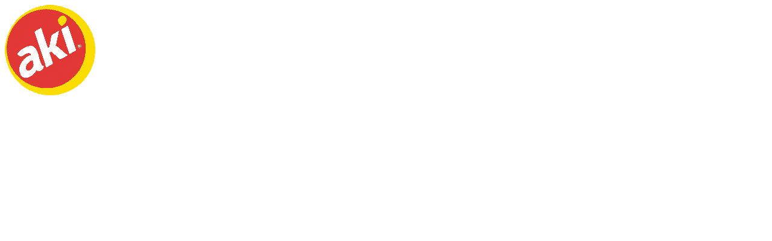

--- FILE ---
content_type: application/javascript
request_url: https://www.superaki.mx/scripts.1fdf851568530a2c.js
body_size: 35176
content:
!function(I,fe){"use strict";"object"==typeof module&&"object"==typeof module.exports?module.exports=I.document?fe(I,!0):function(ne){if(!ne.document)throw new Error("jQuery requires a window with a document");return fe(ne)}:fe(I)}(typeof window<"u"?window:this,function(I,fe){"use strict";var ne=[],xt=Object.getPrototypeOf,u=ne.slice,Xe=ne.flat?function(t){return ne.flat.call(t)}:function(t){return ne.concat.apply([],t)},ct=ne.push,G=ne.indexOf,M={},dt=M.toString,xe=M.hasOwnProperty,w=xe.toString,Dt=w.call(Object),F={},P=function(n){return"function"==typeof n&&"number"!=typeof n.nodeType&&"function"!=typeof n.item},ve=function(n){return null!=n&&n===n.window},q=I.document,ce={type:!0,src:!0,nonce:!0,noModule:!0};function kt(t,n,i){var e,r,o=(i=i||q).createElement("script");if(o.text=t,n)for(e in ce)(r=n[e]||n.getAttribute&&n.getAttribute(e))&&o.setAttribute(e,r);i.head.appendChild(o).parentNode.removeChild(o)}function ye(t){return null==t?t+"":"object"==typeof t||"function"==typeof t?M[dt.call(t)]||"object":typeof t}var It="3.6.3 -ajax,-ajax/jsonp,-ajax/load,-ajax/script,-ajax/var/location,-ajax/var/nonce,-ajax/var/rquery,-ajax/xhr,-manipulation/_evalUrl,-deprecated/ajax-event-alias,-effects,-effects/Tween,-effects/animatedSelector",s=function(t,n){return new s.fn.init(t,n)};function _e(t){var n=!!t&&"length"in t&&t.length,i=ye(t);return!P(t)&&!ve(t)&&("array"===i||0===n||"number"==typeof n&&n>0&&n-1 in t)}s.fn=s.prototype={jquery:It,constructor:s,length:0,toArray:function(){return u.call(this)},get:function(t){return null==t?u.call(this):t<0?this[t+this.length]:this[t]},pushStack:function(t){var n=s.merge(this.constructor(),t);return n.prevObject=this,n},each:function(t){return s.each(this,t)},map:function(t){return this.pushStack(s.map(this,function(n,i){return t.call(n,i,n)}))},slice:function(){return this.pushStack(u.apply(this,arguments))},first:function(){return this.eq(0)},last:function(){return this.eq(-1)},even:function(){return this.pushStack(s.grep(this,function(t,n){return(n+1)%2}))},odd:function(){return this.pushStack(s.grep(this,function(t,n){return n%2}))},eq:function(t){var n=this.length,i=+t+(t<0?n:0);return this.pushStack(i>=0&&i<n?[this[i]]:[])},end:function(){return this.prevObject||this.constructor()},push:ct,sort:ne.sort,splice:ne.splice},s.extend=s.fn.extend=function(){var t,n,i,e,r,o,a=arguments[0]||{},f=1,c=arguments.length,g=!1;for("boolean"==typeof a&&(g=a,a=arguments[f]||{},f++),"object"!=typeof a&&!P(a)&&(a={}),f===c&&(a=this,f--);f<c;f++)if(null!=(t=arguments[f]))for(n in t)e=t[n],"__proto__"!==n&&a!==e&&(g&&e&&(s.isPlainObject(e)||(r=Array.isArray(e)))?(i=a[n],o=r&&!Array.isArray(i)?[]:r||s.isPlainObject(i)?i:{},r=!1,a[n]=s.extend(g,o,e)):void 0!==e&&(a[n]=e));return a},s.extend({expando:"jQuery"+(It+Math.random()).replace(/\D/g,""),isReady:!0,error:function(t){throw new Error(t)},noop:function(){},isPlainObject:function(t){var n,i;return!(!t||"[object Object]"!==dt.call(t)||(n=xt(t))&&("function"!=typeof(i=xe.call(n,"constructor")&&n.constructor)||w.call(i)!==Dt))},isEmptyObject:function(t){var n;for(n in t)return!1;return!0},globalEval:function(t,n,i){kt(t,{nonce:n&&n.nonce},i)},each:function(t,n){var i,e=0;if(_e(t))for(i=t.length;e<i&&!1!==n.call(t[e],e,t[e]);e++);else for(e in t)if(!1===n.call(t[e],e,t[e]))break;return t},makeArray:function(t,n){var i=n||[];return null!=t&&(_e(Object(t))?s.merge(i,"string"==typeof t?[t]:t):ct.call(i,t)),i},inArray:function(t,n,i){return null==n?-1:G.call(n,t,i)},merge:function(t,n){for(var i=+n.length,e=0,r=t.length;e<i;e++)t[r++]=n[e];return t.length=r,t},grep:function(t,n,i){for(var r=[],o=0,a=t.length,f=!i;o<a;o++)!n(t[o],o)!==f&&r.push(t[o]);return r},map:function(t,n,i){var e,r,o=0,a=[];if(_e(t))for(e=t.length;o<e;o++)null!=(r=n(t[o],o,i))&&a.push(r);else for(o in t)null!=(r=n(t[o],o,i))&&a.push(r);return Xe(a)},guid:1,support:F}),"function"==typeof Symbol&&(s.fn[Symbol.iterator]=ne[Symbol.iterator]),s.each("Boolean Number String Function Array Date RegExp Object Error Symbol".split(" "),function(t,n){M["[object "+n+"]"]=n.toLowerCase()});var ae=
/*!
     * Sizzle CSS Selector Engine v2.3.9
     * https://sizzlejs.com/
     *
     * Copyright JS Foundation and other contributors
     * Released under the MIT license
     * https://js.foundation/
     *
     * Date: 2022-12-19
     */function(t){var n,i,e,r,o,a,f,c,g,m,b,S,y,O,R,j,X,z,ie,B="sizzle"+1*new Date,te=t.document,ge=0,Ln=0,Un=En(),zn=En(),$n=En(),yn=En(),Pn=function(l,d){return l===d&&(b=!0),0},ni={}.hasOwnProperty,st=[],ii=st.pop,ri=st.push,Ve=st.push,Vn=st.slice,ut=function(l,d){for(var h=0,v=l.length;h<v;h++)if(l[h]===d)return h;return-1},qn="checked|selected|async|autofocus|autoplay|controls|defer|disabled|hidden|ismap|loop|multiple|open|readonly|required|scoped",H="[\\x20\\t\\r\\n\\f]",lt="(?:\\\\[\\da-fA-F]{1,6}"+H+"?|\\\\[^\\r\\n\\f]|[\\w-]|[^\0-\\x7f])+",Xn="\\["+H+"*("+lt+")(?:"+H+"*([*^$|!~]?=)"+H+"*(?:'((?:\\\\.|[^\\\\'])*)'|\"((?:\\\\.|[^\\\\\"])*)\"|("+lt+"))|)"+H+"*\\]",Rn=":("+lt+")(?:\\((('((?:\\\\.|[^\\\\'])*)'|\"((?:\\\\.|[^\\\\\"])*)\")|((?:\\\\.|[^\\\\()[\\]]|"+Xn+")*)|.*)\\)|)",oi=new RegExp(H+"+","g"),_n=new RegExp("^"+H+"+|((?:^|[^\\\\])(?:\\\\.)*)"+H+"+$","g"),ai=new RegExp("^"+H+"*,"+H+"*"),Yn=new RegExp("^"+H+"*([>+~]|"+H+")"+H+"*"),si=new RegExp(H+"|>"),ui=new RegExp(Rn),li=new RegExp("^"+lt+"$"),bn={ID:new RegExp("^#("+lt+")"),CLASS:new RegExp("^\\.("+lt+")"),TAG:new RegExp("^("+lt+"|[*])"),ATTR:new RegExp("^"+Xn),PSEUDO:new RegExp("^"+Rn),CHILD:new RegExp("^:(only|first|last|nth|nth-last)-(child|of-type)(?:\\("+H+"*(even|odd|(([+-]|)(\\d*)n|)"+H+"*(?:([+-]|)"+H+"*(\\d+)|))"+H+"*\\)|)","i"),bool:new RegExp("^(?:"+qn+")$","i"),needsContext:new RegExp("^"+H+"*[>+~]|:(even|odd|eq|gt|lt|nth|first|last)(?:\\("+H+"*((?:-\\d)?\\d*)"+H+"*\\)|)(?=[^-]|$)","i")},fi=/HTML$/i,ci=/^(?:input|select|textarea|button)$/i,di=/^h\d$/i,Xt=/^[^{]+\{\s*\[native \w/,hi=/^(?:#([\w-]+)|(\w+)|\.([\w-]+))$/,Hn=/[+~]/,Pe=new RegExp("\\\\[\\da-fA-F]{1,6}"+H+"?|\\\\([^\\r\\n\\f])","g"),qe=function(l,d){var h="0x"+l.slice(1)-65536;return d||(h<0?String.fromCharCode(h+65536):String.fromCharCode(h>>10|55296,1023&h|56320))},Kn=/([\0-\x1f\x7f]|^-?\d)|^-$|[^\0-\x1f\x7f-\uFFFF\w-]/g,Gn=function(l,d){return d?"\0"===l?"\ufffd":l.slice(0,-1)+"\\"+l.charCodeAt(l.length-1).toString(16)+" ":"\\"+l},Jn=function(){S()},pi=Tn(function(l){return!0===l.disabled&&"fieldset"===l.nodeName.toLowerCase()},{dir:"parentNode",next:"legend"});try{Ve.apply(st=Vn.call(te.childNodes),te.childNodes)}catch{Ve={apply:st.length?function(d,h){ri.apply(d,Vn.call(h))}:function(d,h){for(var v=d.length,p=0;d[v++]=h[p++];);d.length=v-1}}}function W(l,d,h,v){var p,_,E,C,T,x,A,k=d&&d.ownerDocument,L=d?d.nodeType:9;if(h=h||[],"string"!=typeof l||!l||1!==L&&9!==L&&11!==L)return h;if(!v&&(S(d),d=d||y,R)){if(11!==L&&(T=hi.exec(l)))if(p=T[1]){if(9===L){if(!(E=d.getElementById(p)))return h;if(E.id===p)return h.push(E),h}else if(k&&(E=k.getElementById(p))&&ie(d,E)&&E.id===p)return h.push(E),h}else{if(T[2])return Ve.apply(h,d.getElementsByTagName(l)),h;if((p=T[3])&&i.getElementsByClassName&&d.getElementsByClassName)return Ve.apply(h,d.getElementsByClassName(p)),h}if(i.qsa&&!yn[l+" "]&&(!j||!j.test(l))&&(1!==L||"object"!==d.nodeName.toLowerCase())){if(A=l,k=d,1===L&&(si.test(l)||Yn.test(l))){for(((k=Hn.test(l)&&Bn(d.parentNode)||d)!==d||!i.scope)&&((C=d.getAttribute("id"))?C=C.replace(Kn,Gn):d.setAttribute("id",C=B)),_=(x=a(l)).length;_--;)x[_]=(C?"#"+C:":scope")+" "+Cn(x[_]);A=x.join(",")}try{if(i.cssSupportsSelector&&!CSS.supports("selector(:is("+A+"))"))throw new Error;return Ve.apply(h,k.querySelectorAll(A)),h}catch{yn(l,!0)}finally{C===B&&d.removeAttribute("id")}}}return c(l.replace(_n,"$1"),d,h,v)}function En(){var l=[];return function d(h,v){return l.push(h+" ")>e.cacheLength&&delete d[l.shift()],d[h+" "]=v}}function me(l){return l[B]=!0,l}function le(l){var d=y.createElement("fieldset");try{return!!l(d)}catch{return!1}finally{d.parentNode&&d.parentNode.removeChild(d),d=null}}function Fn(l,d){for(var h=l.split("|"),v=h.length;v--;)e.attrHandle[h[v]]=d}function Zn(l,d){var h=d&&l,v=h&&1===l.nodeType&&1===d.nodeType&&l.sourceIndex-d.sourceIndex;if(v)return v;if(h)for(;h=h.nextSibling;)if(h===d)return-1;return l?1:-1}function gi(l){return function(d){return"input"===d.nodeName.toLowerCase()&&d.type===l}}function mi(l){return function(d){var h=d.nodeName.toLowerCase();return("input"===h||"button"===h)&&d.type===l}}function ei(l){return function(d){return"form"in d?d.parentNode&&!1===d.disabled?"label"in d?"label"in d.parentNode?d.parentNode.disabled===l:d.disabled===l:d.isDisabled===l||d.isDisabled!==!l&&pi(d)===l:d.disabled===l:"label"in d&&d.disabled===l}}function ft(l){return me(function(d){return d=+d,me(function(h,v){for(var p,_=l([],h.length,d),E=_.length;E--;)h[p=_[E]]&&(h[p]=!(v[p]=h[p]))})})}function Bn(l){return l&&typeof l.getElementsByTagName<"u"&&l}for(n in i=W.support={},o=W.isXML=function(l){var h=l&&(l.ownerDocument||l).documentElement;return!fi.test(l&&l.namespaceURI||h&&h.nodeName||"HTML")},S=W.setDocument=function(l){var d,h,v=l?l.ownerDocument||l:te;return v==y||9!==v.nodeType||!v.documentElement||(O=(y=v).documentElement,R=!o(y),te!=y&&(h=y.defaultView)&&h.top!==h&&(h.addEventListener?h.addEventListener("unload",Jn,!1):h.attachEvent&&h.attachEvent("onunload",Jn)),i.scope=le(function(p){return O.appendChild(p).appendChild(y.createElement("div")),typeof p.querySelectorAll<"u"&&!p.querySelectorAll(":scope fieldset div").length}),i.cssSupportsSelector=le(function(){return CSS.supports("selector(*)")&&y.querySelectorAll(":is(:jqfake)")&&!CSS.supports("selector(:is(*,:jqfake))")}),i.attributes=le(function(p){return p.className="i",!p.getAttribute("className")}),i.getElementsByTagName=le(function(p){return p.appendChild(y.createComment("")),!p.getElementsByTagName("*").length}),i.getElementsByClassName=Xt.test(y.getElementsByClassName),i.getById=le(function(p){return O.appendChild(p).id=B,!y.getElementsByName||!y.getElementsByName(B).length}),i.getById?(e.filter.ID=function(p){var _=p.replace(Pe,qe);return function(E){return E.getAttribute("id")===_}},e.find.ID=function(p,_){if(typeof _.getElementById<"u"&&R){var E=_.getElementById(p);return E?[E]:[]}}):(e.filter.ID=function(p){var _=p.replace(Pe,qe);return function(E){var C=typeof E.getAttributeNode<"u"&&E.getAttributeNode("id");return C&&C.value===_}},e.find.ID=function(p,_){if(typeof _.getElementById<"u"&&R){var E,C,T,x=_.getElementById(p);if(x){if((E=x.getAttributeNode("id"))&&E.value===p)return[x];for(T=_.getElementsByName(p),C=0;x=T[C++];)if((E=x.getAttributeNode("id"))&&E.value===p)return[x]}return[]}}),e.find.TAG=i.getElementsByTagName?function(p,_){return typeof _.getElementsByTagName<"u"?_.getElementsByTagName(p):i.qsa?_.querySelectorAll(p):void 0}:function(p,_){var E,C=[],T=0,x=_.getElementsByTagName(p);if("*"===p){for(;E=x[T++];)1===E.nodeType&&C.push(E);return C}return x},e.find.CLASS=i.getElementsByClassName&&function(p,_){if(typeof _.getElementsByClassName<"u"&&R)return _.getElementsByClassName(p)},X=[],j=[],(i.qsa=Xt.test(y.querySelectorAll))&&(le(function(p){var _;O.appendChild(p).innerHTML="<a id='"+B+"'></a><select id='"+B+"-\r\\' msallowcapture=''><option selected=''></option></select>",p.querySelectorAll("[msallowcapture^='']").length&&j.push("[*^$]="+H+"*(?:''|\"\")"),p.querySelectorAll("[selected]").length||j.push("\\["+H+"*(?:value|"+qn+")"),p.querySelectorAll("[id~="+B+"-]").length||j.push("~="),(_=y.createElement("input")).setAttribute("name",""),p.appendChild(_),p.querySelectorAll("[name='']").length||j.push("\\["+H+"*name"+H+"*="+H+"*(?:''|\"\")"),p.querySelectorAll(":checked").length||j.push(":checked"),p.querySelectorAll("a#"+B+"+*").length||j.push(".#.+[+~]"),p.querySelectorAll("\\\f"),j.push("[\\r\\n\\f]")}),le(function(p){p.innerHTML="<a href='' disabled='disabled'></a><select disabled='disabled'><option/></select>";var _=y.createElement("input");_.setAttribute("type","hidden"),p.appendChild(_).setAttribute("name","D"),p.querySelectorAll("[name=d]").length&&j.push("name"+H+"*[*^$|!~]?="),2!==p.querySelectorAll(":enabled").length&&j.push(":enabled",":disabled"),O.appendChild(p).disabled=!0,2!==p.querySelectorAll(":disabled").length&&j.push(":enabled",":disabled"),p.querySelectorAll("*,:x"),j.push(",.*:")})),(i.matchesSelector=Xt.test(z=O.matches||O.webkitMatchesSelector||O.mozMatchesSelector||O.oMatchesSelector||O.msMatchesSelector))&&le(function(p){i.disconnectedMatch=z.call(p,"*"),z.call(p,"[s!='']:x"),X.push("!=",Rn)}),i.cssSupportsSelector||j.push(":has"),j=j.length&&new RegExp(j.join("|")),X=X.length&&new RegExp(X.join("|")),d=Xt.test(O.compareDocumentPosition),ie=d||Xt.test(O.contains)?function(p,_){var E=9===p.nodeType&&p.documentElement||p,C=_&&_.parentNode;return p===C||!(!C||1!==C.nodeType||!(E.contains?E.contains(C):p.compareDocumentPosition&&16&p.compareDocumentPosition(C)))}:function(p,_){if(_)for(;_=_.parentNode;)if(_===p)return!0;return!1},Pn=d?function(p,_){if(p===_)return b=!0,0;var E=!p.compareDocumentPosition-!_.compareDocumentPosition;return E||(1&(E=(p.ownerDocument||p)==(_.ownerDocument||_)?p.compareDocumentPosition(_):1)||!i.sortDetached&&_.compareDocumentPosition(p)===E?p==y||p.ownerDocument==te&&ie(te,p)?-1:_==y||_.ownerDocument==te&&ie(te,_)?1:m?ut(m,p)-ut(m,_):0:4&E?-1:1)}:function(p,_){if(p===_)return b=!0,0;var E,C=0,T=p.parentNode,x=_.parentNode,A=[p],k=[_];if(!T||!x)return p==y?-1:_==y?1:T?-1:x?1:m?ut(m,p)-ut(m,_):0;if(T===x)return Zn(p,_);for(E=p;E=E.parentNode;)A.unshift(E);for(E=_;E=E.parentNode;)k.unshift(E);for(;A[C]===k[C];)C++;return C?Zn(A[C],k[C]):A[C]==te?-1:k[C]==te?1:0}),y},W.matches=function(l,d){return W(l,null,null,d)},W.matchesSelector=function(l,d){if(S(l),i.matchesSelector&&R&&!yn[d+" "]&&(!X||!X.test(d))&&(!j||!j.test(d)))try{var h=z.call(l,d);if(h||i.disconnectedMatch||l.document&&11!==l.document.nodeType)return h}catch{yn(d,!0)}return W(d,y,null,[l]).length>0},W.contains=function(l,d){return(l.ownerDocument||l)!=y&&S(l),ie(l,d)},W.attr=function(l,d){(l.ownerDocument||l)!=y&&S(l);var h=e.attrHandle[d.toLowerCase()],v=h&&ni.call(e.attrHandle,d.toLowerCase())?h(l,d,!R):void 0;return void 0!==v?v:i.attributes||!R?l.getAttribute(d):(v=l.getAttributeNode(d))&&v.specified?v.value:null},W.escape=function(l){return(l+"").replace(Kn,Gn)},W.error=function(l){throw new Error("Syntax error, unrecognized expression: "+l)},W.uniqueSort=function(l){var d,h=[],v=0,p=0;if(b=!i.detectDuplicates,m=!i.sortStable&&l.slice(0),l.sort(Pn),b){for(;d=l[p++];)d===l[p]&&(v=h.push(p));for(;v--;)l.splice(h[v],1)}return m=null,l},r=W.getText=function(l){var d,h="",v=0,p=l.nodeType;if(p){if(1===p||9===p||11===p){if("string"==typeof l.textContent)return l.textContent;for(l=l.firstChild;l;l=l.nextSibling)h+=r(l)}else if(3===p||4===p)return l.nodeValue}else for(;d=l[v++];)h+=r(d);return h},(e=W.selectors={cacheLength:50,createPseudo:me,match:bn,attrHandle:{},find:{},relative:{">":{dir:"parentNode",first:!0}," ":{dir:"parentNode"},"+":{dir:"previousSibling",first:!0},"~":{dir:"previousSibling"}},preFilter:{ATTR:function(l){return l[1]=l[1].replace(Pe,qe),l[3]=(l[3]||l[4]||l[5]||"").replace(Pe,qe),"~="===l[2]&&(l[3]=" "+l[3]+" "),l.slice(0,4)},CHILD:function(l){return l[1]=l[1].toLowerCase(),"nth"===l[1].slice(0,3)?(l[3]||W.error(l[0]),l[4]=+(l[4]?l[5]+(l[6]||1):2*("even"===l[3]||"odd"===l[3])),l[5]=+(l[7]+l[8]||"odd"===l[3])):l[3]&&W.error(l[0]),l},PSEUDO:function(l){var d,h=!l[6]&&l[2];return bn.CHILD.test(l[0])?null:(l[3]?l[2]=l[4]||l[5]||"":h&&ui.test(h)&&(d=a(h,!0))&&(d=h.indexOf(")",h.length-d)-h.length)&&(l[0]=l[0].slice(0,d),l[2]=h.slice(0,d)),l.slice(0,3))}},filter:{TAG:function(l){var d=l.replace(Pe,qe).toLowerCase();return"*"===l?function(){return!0}:function(h){return h.nodeName&&h.nodeName.toLowerCase()===d}},CLASS:function(l){var d=Un[l+" "];return d||(d=new RegExp("(^|"+H+")"+l+"("+H+"|$)"))&&Un(l,function(h){return d.test("string"==typeof h.className&&h.className||typeof h.getAttribute<"u"&&h.getAttribute("class")||"")})},ATTR:function(l,d,h){return function(v){var p=W.attr(v,l);return null==p?"!="===d:!d||(p+="","="===d?p===h:"!="===d?p!==h:"^="===d?h&&0===p.indexOf(h):"*="===d?h&&p.indexOf(h)>-1:"$="===d?h&&p.slice(-h.length)===h:"~="===d?(" "+p.replace(oi," ")+" ").indexOf(h)>-1:"|="===d&&(p===h||p.slice(0,h.length+1)===h+"-"))}},CHILD:function(l,d,h,v,p){var _="nth"!==l.slice(0,3),E="last"!==l.slice(-4),C="of-type"===d;return 1===v&&0===p?function(T){return!!T.parentNode}:function(T,x,A){var k,L,Q,D,$,J,re=_!==E?"nextSibling":"previousSibling",U=T.parentNode,Yt=C&&T.nodeName.toLowerCase(),Kt=!A&&!C,oe=!1;if(U){if(_){for(;re;){for(D=T;D=D[re];)if(C?D.nodeName.toLowerCase()===Yt:1===D.nodeType)return!1;J=re="only"===l&&!J&&"nextSibling"}return!0}if(J=[E?U.firstChild:U.lastChild],E&&Kt){for(oe=($=(k=(L=(Q=(D=U)[B]||(D[B]={}))[D.uniqueID]||(Q[D.uniqueID]={}))[l]||[])[0]===ge&&k[1])&&k[2],D=$&&U.childNodes[$];D=++$&&D&&D[re]||(oe=$=0)||J.pop();)if(1===D.nodeType&&++oe&&D===T){L[l]=[ge,$,oe];break}}else if(Kt&&(oe=$=(k=(L=(Q=(D=T)[B]||(D[B]={}))[D.uniqueID]||(Q[D.uniqueID]={}))[l]||[])[0]===ge&&k[1]),!1===oe)for(;(D=++$&&D&&D[re]||(oe=$=0)||J.pop())&&((C?D.nodeName.toLowerCase()!==Yt:1!==D.nodeType)||!++oe||(Kt&&((L=(Q=D[B]||(D[B]={}))[D.uniqueID]||(Q[D.uniqueID]={}))[l]=[ge,oe]),D!==T)););return(oe-=p)===v||oe%v==0&&oe/v>=0}}},PSEUDO:function(l,d){var h,v=e.pseudos[l]||e.setFilters[l.toLowerCase()]||W.error("unsupported pseudo: "+l);return v[B]?v(d):v.length>1?(h=[l,l,"",d],e.setFilters.hasOwnProperty(l.toLowerCase())?me(function(p,_){for(var E,C=v(p,d),T=C.length;T--;)p[E=ut(p,C[T])]=!(_[E]=C[T])}):function(p){return v(p,0,h)}):v}},pseudos:{not:me(function(l){var d=[],h=[],v=f(l.replace(_n,"$1"));return v[B]?me(function(p,_,E,C){for(var T,x=v(p,null,C,[]),A=p.length;A--;)(T=x[A])&&(p[A]=!(_[A]=T))}):function(p,_,E){return d[0]=p,v(d,null,E,h),d[0]=null,!h.pop()}}),has:me(function(l){return function(d){return W(l,d).length>0}}),contains:me(function(l){return l=l.replace(Pe,qe),function(d){return(d.textContent||r(d)).indexOf(l)>-1}}),lang:me(function(l){return li.test(l||"")||W.error("unsupported lang: "+l),l=l.replace(Pe,qe).toLowerCase(),function(d){var h;do{if(h=R?d.lang:d.getAttribute("xml:lang")||d.getAttribute("lang"))return(h=h.toLowerCase())===l||0===h.indexOf(l+"-")}while((d=d.parentNode)&&1===d.nodeType);return!1}}),target:function(l){var d=t.location&&t.location.hash;return d&&d.slice(1)===l.id},root:function(l){return l===O},focus:function(l){return l===y.activeElement&&(!y.hasFocus||y.hasFocus())&&!!(l.type||l.href||~l.tabIndex)},enabled:ei(!1),disabled:ei(!0),checked:function(l){var d=l.nodeName.toLowerCase();return"input"===d&&!!l.checked||"option"===d&&!!l.selected},selected:function(l){return!0===l.selected},empty:function(l){for(l=l.firstChild;l;l=l.nextSibling)if(l.nodeType<6)return!1;return!0},parent:function(l){return!e.pseudos.empty(l)},header:function(l){return di.test(l.nodeName)},input:function(l){return ci.test(l.nodeName)},button:function(l){var d=l.nodeName.toLowerCase();return"input"===d&&"button"===l.type||"button"===d},text:function(l){var d;return"input"===l.nodeName.toLowerCase()&&"text"===l.type&&(null==(d=l.getAttribute("type"))||"text"===d.toLowerCase())},first:ft(function(){return[0]}),last:ft(function(l,d){return[d-1]}),eq:ft(function(l,d,h){return[h<0?h+d:h]}),even:ft(function(l,d){for(var h=0;h<d;h+=2)l.push(h);return l}),odd:ft(function(l,d){for(var h=1;h<d;h+=2)l.push(h);return l}),lt:ft(function(l,d,h){for(var v=h<0?h+d:h>d?d:h;--v>=0;)l.push(v);return l}),gt:ft(function(l,d,h){for(var v=h<0?h+d:h;++v<d;)l.push(v);return l})}}).pseudos.nth=e.pseudos.eq,{radio:!0,checkbox:!0,file:!0,password:!0,image:!0})e.pseudos[n]=gi(n);for(n in{submit:!0,reset:!0})e.pseudos[n]=mi(n);function ti(){}function Cn(l){for(var d=0,h=l.length,v="";d<h;d++)v+=l[d].value;return v}function Tn(l,d,h){var v=d.dir,p=d.next,_=p||v,E=h&&"parentNode"===_,C=Ln++;return d.first?function(T,x,A){for(;T=T[v];)if(1===T.nodeType||E)return l(T,x,A);return!1}:function(T,x,A){var k,L,Q,D=[ge,C];if(A){for(;T=T[v];)if((1===T.nodeType||E)&&l(T,x,A))return!0}else for(;T=T[v];)if(1===T.nodeType||E)if(L=(Q=T[B]||(T[B]={}))[T.uniqueID]||(Q[T.uniqueID]={}),p&&p===T.nodeName.toLowerCase())T=T[v]||T;else{if((k=L[_])&&k[0]===ge&&k[1]===C)return D[2]=k[2];if(L[_]=D,D[2]=l(T,x,A))return!0}return!1}}function Mn(l){return l.length>1?function(d,h,v){for(var p=l.length;p--;)if(!l[p](d,h,v))return!1;return!0}:l[0]}function wn(l,d,h,v,p){for(var _,E=[],C=0,T=l.length,x=null!=d;C<T;C++)(_=l[C])&&(!h||h(_,v,p))&&(E.push(_),x&&d.push(C));return E}function Wn(l,d,h,v,p,_){return v&&!v[B]&&(v=Wn(v)),p&&!p[B]&&(p=Wn(p,_)),me(function(E,C,T,x){var A,k,L,Q=[],D=[],$=C.length,J=E||function vi(l,d,h){for(var v=0,p=d.length;v<p;v++)W(l,d[v],h);return h}(d||"*",T.nodeType?[T]:T,[]),re=!l||!E&&d?J:wn(J,Q,l,T,x),U=h?p||(E?l:$||v)?[]:C:re;if(h&&h(re,U,T,x),v)for(A=wn(U,D),v(A,[],T,x),k=A.length;k--;)(L=A[k])&&(U[D[k]]=!(re[D[k]]=L));if(E){if(p||l){if(p){for(A=[],k=U.length;k--;)(L=U[k])&&A.push(re[k]=L);p(null,U=[],A,x)}for(k=U.length;k--;)(L=U[k])&&(A=p?ut(E,L):Q[k])>-1&&(E[A]=!(C[A]=L))}}else U=wn(U===C?U.splice($,U.length):U),p?p(null,C,U,x):Ve.apply(C,U)})}function Qn(l){for(var d,h,v,p=l.length,_=e.relative[l[0].type],E=_||e.relative[" "],C=_?1:0,T=Tn(function(k){return k===d},E,!0),x=Tn(function(k){return ut(d,k)>-1},E,!0),A=[function(k,L,Q){var D=!_&&(Q||L!==g)||((d=L).nodeType?T(k,L,Q):x(k,L,Q));return d=null,D}];C<p;C++)if(h=e.relative[l[C].type])A=[Tn(Mn(A),h)];else{if((h=e.filter[l[C].type].apply(null,l[C].matches))[B]){for(v=++C;v<p&&!e.relative[l[v].type];v++);return Wn(C>1&&Mn(A),C>1&&Cn(l.slice(0,C-1).concat({value:" "===l[C-2].type?"*":""})).replace(_n,"$1"),h,C<v&&Qn(l.slice(C,v)),v<p&&Qn(l=l.slice(v)),v<p&&Cn(l))}A.push(h)}return Mn(A)}return ti.prototype=e.filters=e.pseudos,e.setFilters=new ti,a=W.tokenize=function(l,d){var h,v,p,_,E,C,T,x=zn[l+" "];if(x)return d?0:x.slice(0);for(E=l,C=[],T=e.preFilter;E;){for(_ in(!h||(v=ai.exec(E)))&&(v&&(E=E.slice(v[0].length)||E),C.push(p=[])),h=!1,(v=Yn.exec(E))&&(h=v.shift(),p.push({value:h,type:v[0].replace(_n," ")}),E=E.slice(h.length)),e.filter)(v=bn[_].exec(E))&&(!T[_]||(v=T[_](v)))&&(h=v.shift(),p.push({value:h,type:_,matches:v}),E=E.slice(h.length));if(!h)break}return d?E.length:E?W.error(l):zn(l,C).slice(0)},f=W.compile=function(l,d){var h,v=[],p=[],_=$n[l+" "];if(!_){for(d||(d=a(l)),h=d.length;h--;)(_=Qn(d[h]))[B]?v.push(_):p.push(_);_=$n(l,function yi(l,d){var h=d.length>0,v=l.length>0,p=function(_,E,C,T,x){var A,k,L,Q=0,D="0",$=_&&[],J=[],re=g,U=_||v&&e.find.TAG("*",x),Yt=ge+=null==re?1:Math.random()||.1,Kt=U.length;for(x&&(g=E==y||E||x);D!==Kt&&null!=(A=U[D]);D++){if(v&&A){for(k=0,!E&&A.ownerDocument!=y&&(S(A),C=!R);L=l[k++];)if(L(A,E||y,C)){T.push(A);break}x&&(ge=Yt)}h&&((A=!L&&A)&&Q--,_&&$.push(A))}if(Q+=D,h&&D!==Q){for(k=0;L=d[k++];)L($,J,E,C);if(_){if(Q>0)for(;D--;)$[D]||J[D]||(J[D]=ii.call(T));J=wn(J)}Ve.apply(T,J),x&&!_&&J.length>0&&Q+d.length>1&&W.uniqueSort(T)}return x&&(ge=Yt,g=re),$};return h?me(p):p}(p,v)),_.selector=l}return _},c=W.select=function(l,d,h,v){var p,_,E,C,T,x="function"==typeof l&&l,A=!v&&a(l=x.selector||l);if(h=h||[],1===A.length){if((_=A[0]=A[0].slice(0)).length>2&&"ID"===(E=_[0]).type&&9===d.nodeType&&R&&e.relative[_[1].type]){if(!(d=(e.find.ID(E.matches[0].replace(Pe,qe),d)||[])[0]))return h;x&&(d=d.parentNode),l=l.slice(_.shift().value.length)}for(p=bn.needsContext.test(l)?0:_.length;p--&&!e.relative[C=(E=_[p]).type];)if((T=e.find[C])&&(v=T(E.matches[0].replace(Pe,qe),Hn.test(_[0].type)&&Bn(d.parentNode)||d))){if(_.splice(p,1),!(l=v.length&&Cn(_)))return Ve.apply(h,v),h;break}}return(x||f(l,A))(v,d,!R,h,!d||Hn.test(l)&&Bn(d.parentNode)||d),h},i.sortStable=B.split("").sort(Pn).join("")===B,i.detectDuplicates=!!b,S(),i.sortDetached=le(function(l){return 1&l.compareDocumentPosition(y.createElement("fieldset"))}),le(function(l){return l.innerHTML="<a href='#'></a>","#"===l.firstChild.getAttribute("href")})||Fn("type|href|height|width",function(l,d,h){if(!h)return l.getAttribute(d,"type"===d.toLowerCase()?1:2)}),(!i.attributes||!le(function(l){return l.innerHTML="<input/>",l.firstChild.setAttribute("value",""),""===l.firstChild.getAttribute("value")}))&&Fn("value",function(l,d,h){if(!h&&"input"===l.nodeName.toLowerCase())return l.defaultValue}),le(function(l){return null==l.getAttribute("disabled")})||Fn(qn,function(l,d,h){var v;if(!h)return!0===l[d]?d.toLowerCase():(v=l.getAttributeNode(d))&&v.specified?v.value:null}),W}(I);s.find=ae,s.expr=ae.selectors,s.expr[":"]=s.expr.pseudos,s.uniqueSort=s.unique=ae.uniqueSort,s.text=ae.getText,s.isXMLDoc=ae.isXML,s.contains=ae.contains,s.escapeSelector=ae.escape;var Re=function(t,n,i){for(var e=[],r=void 0!==i;(t=t[n])&&9!==t.nodeType;)if(1===t.nodeType){if(r&&s(t).is(i))break;e.push(t)}return e},De=function(t,n){for(var i=[];t;t=t.nextSibling)1===t.nodeType&&t!==n&&i.push(t);return i},Ye=s.expr.match.needsContext;function Y(t,n){return t.nodeName&&t.nodeName.toLowerCase()===n.toLowerCase()}var Ot=/^<([a-z][^\/\0>:\x20\t\r\n\f]*)[\x20\t\r\n\f]*\/?>(?:<\/\1>|)$/i;function He(t,n,i){return P(n)?s.grep(t,function(e,r){return!!n.call(e,r,e)!==i}):n.nodeType?s.grep(t,function(e){return e===n!==i}):"string"!=typeof n?s.grep(t,function(e){return G.call(n,e)>-1!==i}):s.filter(n,t,i)}s.filter=function(t,n,i){var e=n[0];return i&&(t=":not("+t+")"),1===n.length&&1===e.nodeType?s.find.matchesSelector(e,t)?[e]:[]:s.find.matches(t,s.grep(n,function(r){return 1===r.nodeType}))},s.fn.extend({find:function(t){var n,i,e=this.length,r=this;if("string"!=typeof t)return this.pushStack(s(t).filter(function(){for(n=0;n<e;n++)if(s.contains(r[n],this))return!0}));for(i=this.pushStack([]),n=0;n<e;n++)s.find(t,r[n],i);return e>1?s.uniqueSort(i):i},filter:function(t){return this.pushStack(He(this,t||[],!1))},not:function(t){return this.pushStack(He(this,t||[],!0))},is:function(t){return!!He(this,"string"==typeof t&&Ye.test(t)?s(t):t||[],!1).length}});var ht,Sn=/^(?:\s*(<[\w\W]+>)[^>]*|#([\w-]+))$/,Gt=s.fn.init=function(t,n,i){var e,r;if(!t)return this;if(i=i||ht,"string"==typeof t){if(!(e="<"===t[0]&&">"===t[t.length-1]&&t.length>=3?[null,t,null]:Sn.exec(t))||!e[1]&&n)return!n||n.jquery?(n||i).find(t):this.constructor(n).find(t);if(e[1]){if(s.merge(this,s.parseHTML(e[1],(n=n instanceof s?n[0]:n)&&n.nodeType?n.ownerDocument||n:q,!0)),Ot.test(e[1])&&s.isPlainObject(n))for(e in n)P(this[e])?this[e](n[e]):this.attr(e,n[e]);return this}return(r=q.getElementById(e[2]))&&(this[0]=r,this.length=1),this}return t.nodeType?(this[0]=t,this.length=1,this):P(t)?void 0!==i.ready?i.ready(t):t(s):s.makeArray(t,this)};Gt.prototype=s.fn,ht=s(q);var Fe=/^(?:parents|prev(?:Until|All))/,Be={children:!0,contents:!0,next:!0,prev:!0};function ke(t,n){for(;(t=t[n])&&1!==t.nodeType;);return t}s.fn.extend({has:function(t){var n=s(t,this),i=n.length;return this.filter(function(){for(var e=0;e<i;e++)if(s.contains(this,n[e]))return!0})},closest:function(t,n){var i,e=0,r=this.length,o=[],a="string"!=typeof t&&s(t);if(!Ye.test(t))for(;e<r;e++)for(i=this[e];i&&i!==n;i=i.parentNode)if(i.nodeType<11&&(a?a.index(i)>-1:1===i.nodeType&&s.find.matchesSelector(i,t))){o.push(i);break}return this.pushStack(o.length>1?s.uniqueSort(o):o)},index:function(t){return t?"string"==typeof t?G.call(s(t),this[0]):G.call(this,t.jquery?t[0]:t):this[0]&&this[0].parentNode?this.first().prevAll().length:-1},add:function(t,n){return this.pushStack(s.uniqueSort(s.merge(this.get(),s(t,n))))},addBack:function(t){return this.add(null==t?this.prevObject:this.prevObject.filter(t))}}),s.each({parent:function(t){var n=t.parentNode;return n&&11!==n.nodeType?n:null},parents:function(t){return Re(t,"parentNode")},parentsUntil:function(t,n,i){return Re(t,"parentNode",i)},next:function(t){return ke(t,"nextSibling")},prev:function(t){return ke(t,"previousSibling")},nextAll:function(t){return Re(t,"nextSibling")},prevAll:function(t){return Re(t,"previousSibling")},nextUntil:function(t,n,i){return Re(t,"nextSibling",i)},prevUntil:function(t,n,i){return Re(t,"previousSibling",i)},siblings:function(t){return De((t.parentNode||{}).firstChild,t)},children:function(t){return De(t.firstChild)},contents:function(t){return null!=t.contentDocument&&xt(t.contentDocument)?t.contentDocument:(Y(t,"template")&&(t=t.content||t),s.merge([],t.childNodes))}},function(t,n){s.fn[t]=function(i,e){var r=s.map(this,n,i);return"Until"!==t.slice(-5)&&(e=i),e&&"string"==typeof e&&(r=s.filter(e,r)),this.length>1&&(Be[t]||s.uniqueSort(r),Fe.test(t)&&r.reverse()),this.pushStack(r)}});var Ie=/[^\x20\t\r\n\f]+/g;function be(t){return t}function Oe(t){throw t}function pt(t,n,i,e){var r;try{t&&P(r=t.promise)?r.call(t).done(n).fail(i):t&&P(r=t.then)?r.call(t,n,i):n.apply(void 0,[t].slice(e))}catch(o){i.apply(void 0,[o])}}s.Callbacks=function(t){t="string"==typeof t?function Ke(t){var n={};return s.each(t.match(Ie)||[],function(i,e){n[e]=!0}),n}(t):s.extend({},t);var n,i,e,r,o=[],a=[],f=-1,c=function(){for(r=r||t.once,e=n=!0;a.length;f=-1)for(i=a.shift();++f<o.length;)!1===o[f].apply(i[0],i[1])&&t.stopOnFalse&&(f=o.length,i=!1);t.memory||(i=!1),n=!1,r&&(o=i?[]:"")},g={add:function(){return o&&(i&&!n&&(f=o.length-1,a.push(i)),function m(b){s.each(b,function(S,y){P(y)?(!t.unique||!g.has(y))&&o.push(y):y&&y.length&&"string"!==ye(y)&&m(y)})}(arguments),i&&!n&&c()),this},remove:function(){return s.each(arguments,function(m,b){for(var S;(S=s.inArray(b,o,S))>-1;)o.splice(S,1),S<=f&&f--}),this},has:function(m){return m?s.inArray(m,o)>-1:o.length>0},empty:function(){return o&&(o=[]),this},disable:function(){return r=a=[],o=i="",this},disabled:function(){return!o},lock:function(){return r=a=[],!i&&!n&&(o=i=""),this},locked:function(){return!!r},fireWith:function(m,b){return r||(b=[m,(b=b||[]).slice?b.slice():b],a.push(b),n||c()),this},fire:function(){return g.fireWith(this,arguments),this},fired:function(){return!!e}};return g},s.extend({Deferred:function(t){var n=[["notify","progress",s.Callbacks("memory"),s.Callbacks("memory"),2],["resolve","done",s.Callbacks("once memory"),s.Callbacks("once memory"),0,"resolved"],["reject","fail",s.Callbacks("once memory"),s.Callbacks("once memory"),1,"rejected"]],i="pending",e={state:function(){return i},always:function(){return r.done(arguments).fail(arguments),this},catch:function(o){return e.then(null,o)},pipe:function(){var o=arguments;return s.Deferred(function(a){s.each(n,function(f,c){var g=P(o[c[4]])&&o[c[4]];r[c[1]](function(){var m=g&&g.apply(this,arguments);m&&P(m.promise)?m.promise().progress(a.notify).done(a.resolve).fail(a.reject):a[c[0]+"With"](this,g?[m]:arguments)})}),o=null}).promise()},then:function(o,a,f){var c=0;function g(m,b,S,y){return function(){var O=this,R=arguments,j=function(){var z,ie;if(!(m<c)){if((z=S.apply(O,R))===b.promise())throw new TypeError("Thenable self-resolution");P(ie=z&&("object"==typeof z||"function"==typeof z)&&z.then)?y?ie.call(z,g(c,b,be,y),g(c,b,Oe,y)):(c++,ie.call(z,g(c,b,be,y),g(c,b,Oe,y),g(c,b,be,b.notifyWith))):(S!==be&&(O=void 0,R=[z]),(y||b.resolveWith)(O,R))}},X=y?j:function(){try{j()}catch(z){s.Deferred.exceptionHook&&s.Deferred.exceptionHook(z,X.stackTrace),m+1>=c&&(S!==Oe&&(O=void 0,R=[z]),b.rejectWith(O,R))}};m?X():(s.Deferred.getStackHook&&(X.stackTrace=s.Deferred.getStackHook()),I.setTimeout(X))}}return s.Deferred(function(m){n[0][3].add(g(0,m,P(f)?f:be,m.notifyWith)),n[1][3].add(g(0,m,P(o)?o:be)),n[2][3].add(g(0,m,P(a)?a:Oe))}).promise()},promise:function(o){return null!=o?s.extend(o,e):e}},r={};return s.each(n,function(o,a){var f=a[2],c=a[5];e[a[1]]=f.add,c&&f.add(function(){i=c},n[3-o][2].disable,n[3-o][3].disable,n[0][2].lock,n[0][3].lock),f.add(a[3].fire),r[a[0]]=function(){return r[a[0]+"With"](this===r?void 0:this,arguments),this},r[a[0]+"With"]=f.fireWith}),e.promise(r),t&&t.call(r,r),r},when:function(t){var n=arguments.length,i=n,e=Array(i),r=u.call(arguments),o=s.Deferred(),a=function(f){return function(c){e[f]=this,r[f]=arguments.length>1?u.call(arguments):c,--n||o.resolveWith(e,r)}};if(n<=1&&(pt(t,o.done(a(i)).resolve,o.reject,!n),"pending"===o.state()||P(r[i]&&r[i].then)))return o.then();for(;i--;)pt(r[i],a(i),o.reject);return o.promise()}});var Jt=/^(Eval|Internal|Range|Reference|Syntax|Type|URI)Error$/;s.Deferred.exceptionHook=function(t,n){I.console&&I.console.warn&&t&&Jt.test(t.name)&&I.console.warn("jQuery.Deferred exception: "+t.message,t.stack,n)},s.readyException=function(t){I.setTimeout(function(){throw t})};var gt=s.Deferred();function Me(){q.removeEventListener("DOMContentLoaded",Me),I.removeEventListener("load",Me),s.ready()}s.fn.ready=function(t){return gt.then(t).catch(function(n){s.readyException(n)}),this},s.extend({isReady:!1,readyWait:1,ready:function(t){(!0===t?--s.readyWait:s.isReady)||(s.isReady=!0,!(!0!==t&&--s.readyWait>0)&&gt.resolveWith(q,[s]))}}),s.ready.then=gt.then,"complete"===q.readyState||"loading"!==q.readyState&&!q.documentElement.doScroll?I.setTimeout(s.ready):(q.addEventListener("DOMContentLoaded",Me),I.addEventListener("load",Me));var de=function(t,n,i,e,r,o,a){var f=0,c=t.length,g=null==i;if("object"===ye(i))for(f in r=!0,i)de(t,n,f,i[f],!0,o,a);else if(void 0!==e&&(r=!0,P(e)||(a=!0),g&&(a?(n.call(t,e),n=null):(g=n,n=function(m,b,S){return g.call(s(m),S)})),n))for(;f<c;f++)n(t[f],i,a?e:e.call(t[f],f,n(t[f],i)));return r?t:g?n.call(t):c?n(t[0],i):o},Ge=/^-ms-/,We=/-([a-z])/g;function mt(t,n){return n.toUpperCase()}function he(t){return t.replace(Ge,"ms-").replace(We,mt)}var Je=function(t){return 1===t.nodeType||9===t.nodeType||!+t.nodeType};function Ee(){this.expando=s.expando+Ee.uid++}Ee.uid=1,Ee.prototype={cache:function(t){var n=t[this.expando];return n||(n={},Je(t)&&(t.nodeType?t[this.expando]=n:Object.defineProperty(t,this.expando,{value:n,configurable:!0}))),n},set:function(t,n,i){var e,r=this.cache(t);if("string"==typeof n)r[he(n)]=i;else for(e in n)r[he(e)]=n[e];return r},get:function(t,n){return void 0===n?this.cache(t):t[this.expando]&&t[this.expando][he(n)]},access:function(t,n,i){return void 0===n||n&&"string"==typeof n&&void 0===i?this.get(t,n):(this.set(t,n,i),void 0!==i?i:n)},remove:function(t,n){var i,e=t[this.expando];if(void 0!==e){if(void 0!==n)for((i=(n=Array.isArray(n)?n.map(he):(n=he(n))in e?[n]:n.match(Ie)||[]).length);i--;)delete e[n[i]];(void 0===n||s.isEmptyObject(e))&&(t.nodeType?t[this.expando]=void 0:delete t[this.expando])}},hasData:function(t){var n=t[this.expando];return void 0!==n&&!s.isEmptyObject(n)}};var N=new Ee,K=new Ee,Zt=/^(?:\{[\w\W]*\}|\[[\w\W]*\])$/,en=/[A-Z]/g;function Lt(t,n,i){var e;if(void 0===i&&1===t.nodeType)if(e="data-"+n.replace(en,"-$&").toLowerCase(),"string"==typeof(i=t.getAttribute(e))){try{i=function jt(t){return"true"===t||"false"!==t&&("null"===t?null:t===+t+""?+t:Zt.test(t)?JSON.parse(t):t)}(i)}catch{}K.set(t,n,i)}else i=void 0;return i}s.extend({hasData:function(t){return K.hasData(t)||N.hasData(t)},data:function(t,n,i){return K.access(t,n,i)},removeData:function(t,n){K.remove(t,n)},_data:function(t,n,i){return N.access(t,n,i)},_removeData:function(t,n){N.remove(t,n)}}),s.fn.extend({data:function(t,n){var i,e,r,o=this[0],a=o&&o.attributes;if(void 0===t){if(this.length&&(r=K.get(o),1===o.nodeType&&!N.get(o,"hasDataAttrs"))){for(i=a.length;i--;)a[i]&&0===(e=a[i].name).indexOf("data-")&&(e=he(e.slice(5)),Lt(o,e,r[e]));N.set(o,"hasDataAttrs",!0)}return r}return"object"==typeof t?this.each(function(){K.set(this,t)}):de(this,function(f){var c;if(o&&void 0===f)return void 0!==(c=K.get(o,t))||void 0!==(c=Lt(o,t))?c:void 0;this.each(function(){K.set(this,t,f)})},null,n,arguments.length>1,null,!0)},removeData:function(t){return this.each(function(){K.remove(this,t)})}}),s.extend({queue:function(t,n,i){var e;if(t)return e=N.get(t,n=(n||"fx")+"queue"),i&&(!e||Array.isArray(i)?e=N.access(t,n,s.makeArray(i)):e.push(i)),e||[]},dequeue:function(t,n){var i=s.queue(t,n=n||"fx"),e=i.length,r=i.shift(),o=s._queueHooks(t,n);"inprogress"===r&&(r=i.shift(),e--),r&&("fx"===n&&i.unshift("inprogress"),delete o.stop,r.call(t,function(){s.dequeue(t,n)},o)),!e&&o&&o.empty.fire()},_queueHooks:function(t,n){var i=n+"queueHooks";return N.get(t,i)||N.access(t,i,{empty:s.Callbacks("once memory").add(function(){N.remove(t,[n+"queue",i])})})}}),s.fn.extend({queue:function(t,n){var i=2;return"string"!=typeof t&&(n=t,t="fx",i--),arguments.length<i?s.queue(this[0],t):void 0===n?this:this.each(function(){var e=s.queue(this,t,n);s._queueHooks(this,t),"fx"===t&&"inprogress"!==e[0]&&s.dequeue(this,t)})},dequeue:function(t){return this.each(function(){s.dequeue(this,t)})},clearQueue:function(t){return this.queue(t||"fx",[])},promise:function(t,n){var i,e=1,r=s.Deferred(),o=this,a=this.length,f=function(){--e||r.resolveWith(o,[o])};for("string"!=typeof t&&(n=t,t=void 0),t=t||"fx";a--;)(i=N.get(o[a],t+"queueHooks"))&&i.empty&&(e++,i.empty.add(f));return f(),r.promise(n)}});var Ze=/[+-]?(?:\d*\.|)\d+(?:[eE][+-]?\d+|)/.source,Qe=new RegExp("^(?:([+-])=|)("+Ze+")([a-z%]*)$","i"),Ce=["Top","Right","Bottom","Left"],je=q.documentElement,Z=function(t){return s.contains(t.ownerDocument,t)},vt={composed:!0};je.getRootNode&&(Z=function(t){return s.contains(t.ownerDocument,t)||t.getRootNode(vt)===t.ownerDocument});var tn=function(t,n){return"none"===(t=n||t).style.display||""===t.style.display&&Z(t)&&"none"===s.css(t,"display")},Le={};function yt(t){var n,i=t.ownerDocument,e=t.nodeName,r=Le[e];return r||(n=i.body.appendChild(i.createElement(e)),r=s.css(n,"display"),n.parentNode.removeChild(n),"none"===r&&(r="block"),Le[e]=r,r)}function Pt(t,n){for(var i,e,r=[],o=0,a=t.length;o<a;o++)(e=t[o]).style&&(i=e.style.display,n?("none"===i&&(r[o]=N.get(e,"display")||null,r[o]||(e.style.display="")),""===e.style.display&&tn(e)&&(r[o]=yt(e))):"none"!==i&&(r[o]="none",N.set(e,"display",i)));for(o=0;o<a;o++)null!=r[o]&&(t[o].style.display=r[o]);return t}s.fn.extend({show:function(){return Pt(this,!0)},hide:function(){return Pt(this)},toggle:function(t){return"boolean"==typeof t?t?this.show():this.hide():this.each(function(){tn(this)?s(this).show():s(this).hide()})}});var n,i,Ue=/^(?:checkbox|radio)$/i,qt=/<([a-z][^\/\0>\x20\t\r\n\f]*)/i,et=/^$|^module$|\/(?:java|ecma)script/i;n=q.createDocumentFragment().appendChild(q.createElement("div")),(i=q.createElement("input")).setAttribute("type","radio"),i.setAttribute("checked","checked"),i.setAttribute("name","t"),n.appendChild(i),F.checkClone=n.cloneNode(!0).cloneNode(!0).lastChild.checked,n.innerHTML="<textarea>x</textarea>",F.noCloneChecked=!!n.cloneNode(!0).lastChild.defaultValue,n.innerHTML="<option></option>",F.option=!!n.lastChild;var ee={thead:[1,"<table>","</table>"],col:[2,"<table><colgroup>","</colgroup></table>"],tr:[2,"<table><tbody>","</tbody></table>"],td:[3,"<table><tbody><tr>","</tr></tbody></table>"],_default:[0,"",""]};function V(t,n){var i;return i=typeof t.getElementsByTagName<"u"?t.getElementsByTagName(n||"*"):typeof t.querySelectorAll<"u"?t.querySelectorAll(n||"*"):[],void 0===n||n&&Y(t,n)?s.merge([t],i):i}function _t(t,n){for(var i=0,e=t.length;i<e;i++)N.set(t[i],"globalEval",!n||N.get(n[i],"globalEval"))}ee.tbody=ee.tfoot=ee.colgroup=ee.caption=ee.thead,ee.th=ee.td,F.option||(ee.optgroup=ee.option=[1,"<select multiple='multiple'>","</select>"]);var rn=/<|&#?\w+;/;function Rt(t,n,i,e,r){for(var o,a,f,c,g,m,b=n.createDocumentFragment(),S=[],y=0,O=t.length;y<O;y++)if((o=t[y])||0===o)if("object"===ye(o))s.merge(S,o.nodeType?[o]:o);else if(rn.test(o)){for(a=a||b.appendChild(n.createElement("div")),f=(qt.exec(o)||["",""])[1].toLowerCase(),a.innerHTML=(c=ee[f]||ee._default)[1]+s.htmlPrefilter(o)+c[2],m=c[0];m--;)a=a.lastChild;s.merge(S,a.childNodes),(a=b.firstChild).textContent=""}else S.push(n.createTextNode(o));for(b.textContent="",y=0;o=S[y++];)if(e&&s.inArray(o,e)>-1)r&&r.push(o);else if(g=Z(o),a=V(b.appendChild(o),"script"),g&&_t(a),i)for(m=0;o=a[m++];)et.test(o.type||"")&&i.push(o);return b}var bt=/^([^.]*)(?:\.(.+)|)/;function ze(){return!0}function se(){return!1}function Nn(t,n){return t===function An(){try{return q.activeElement}catch{}}()==("focus"===n)}function Ht(t,n,i,e,r,o){var a,f;if("object"==typeof n){for(f in"string"!=typeof i&&(e=e||i,i=void 0),n)Ht(t,f,i,e,n[f],o);return t}if(null==e&&null==r?(r=i,e=i=void 0):null==r&&("string"==typeof i?(r=e,e=void 0):(r=e,e=i,i=void 0)),!1===r)r=se;else if(!r)return t;return 1===o&&(a=r,r=function(c){return s().off(c),a.apply(this,arguments)},r.guid=a.guid||(a.guid=s.guid++)),t.each(function(){s.event.add(this,n,r,e,i)})}function tt(t,n,i){i?(N.set(t,n,!1),s.event.add(t,n,{namespace:!1,handler:function(e){var r,o,a=N.get(this,n);if(1&e.isTrigger&&this[n]){if(a.length)(s.event.special[n]||{}).delegateType&&e.stopPropagation();else if(a=u.call(arguments),N.set(this,n,a),r=i(this,n),this[n](),a!==(o=N.get(this,n))||r?N.set(this,n,!1):o={},a!==o)return e.stopImmediatePropagation(),e.preventDefault(),o&&o.value}else a.length&&(N.set(this,n,{value:s.event.trigger(s.extend(a[0],s.Event.prototype),a.slice(1),this)}),e.stopImmediatePropagation())}})):void 0===N.get(t,n)&&s.event.add(t,n,ze)}s.event={global:{},add:function(t,n,i,e,r){var o,a,f,c,g,m,b,S,y,O,R,j=N.get(t);if(Je(t))for(i.handler&&(i=(o=i).handler,r=o.selector),r&&s.find.matchesSelector(je,r),i.guid||(i.guid=s.guid++),(c=j.events)||(c=j.events=Object.create(null)),(a=j.handle)||(a=j.handle=function(X){return typeof s<"u"&&s.event.triggered!==X.type?s.event.dispatch.apply(t,arguments):void 0}),g=(n=(n||"").match(Ie)||[""]).length;g--;)y=R=(f=bt.exec(n[g])||[])[1],O=(f[2]||"").split(".").sort(),y&&(b=s.event.special[y]||{},b=s.event.special[y=(r?b.delegateType:b.bindType)||y]||{},m=s.extend({type:y,origType:R,data:e,handler:i,guid:i.guid,selector:r,needsContext:r&&s.expr.match.needsContext.test(r),namespace:O.join(".")},o),(S=c[y])||((S=c[y]=[]).delegateCount=0,(!b.setup||!1===b.setup.call(t,e,O,a))&&t.addEventListener&&t.addEventListener(y,a)),b.add&&(b.add.call(t,m),m.handler.guid||(m.handler.guid=i.guid)),r?S.splice(S.delegateCount++,0,m):S.push(m),s.event.global[y]=!0)},remove:function(t,n,i,e,r){var o,a,f,c,g,m,b,S,y,O,R,j=N.hasData(t)&&N.get(t);if(j&&(c=j.events)){for(g=(n=(n||"").match(Ie)||[""]).length;g--;)if(y=R=(f=bt.exec(n[g])||[])[1],O=(f[2]||"").split(".").sort(),y){for(b=s.event.special[y]||{},S=c[y=(e?b.delegateType:b.bindType)||y]||[],f=f[2]&&new RegExp("(^|\\.)"+O.join("\\.(?:.*\\.|)")+"(\\.|$)"),a=o=S.length;o--;)m=S[o],(r||R===m.origType)&&(!i||i.guid===m.guid)&&(!f||f.test(m.namespace))&&(!e||e===m.selector||"**"===e&&m.selector)&&(S.splice(o,1),m.selector&&S.delegateCount--,b.remove&&b.remove.call(t,m));a&&!S.length&&((!b.teardown||!1===b.teardown.call(t,O,j.handle))&&s.removeEvent(t,y,j.handle),delete c[y])}else for(y in c)s.event.remove(t,y+n[g],i,e,!0);s.isEmptyObject(c)&&N.remove(t,"handle events")}},dispatch:function(t){var n,i,e,r,o,a,f=new Array(arguments.length),c=s.event.fix(t),g=(N.get(this,"events")||Object.create(null))[c.type]||[],m=s.event.special[c.type]||{};for(f[0]=c,n=1;n<arguments.length;n++)f[n]=arguments[n];if(c.delegateTarget=this,!m.preDispatch||!1!==m.preDispatch.call(this,c)){for(a=s.event.handlers.call(this,c,g),n=0;(r=a[n++])&&!c.isPropagationStopped();)for(c.currentTarget=r.elem,i=0;(o=r.handlers[i++])&&!c.isImmediatePropagationStopped();)(!c.rnamespace||!1===o.namespace||c.rnamespace.test(o.namespace))&&(c.handleObj=o,c.data=o.data,void 0!==(e=((s.event.special[o.origType]||{}).handle||o.handler).apply(r.elem,f))&&!1===(c.result=e)&&(c.preventDefault(),c.stopPropagation()));return m.postDispatch&&m.postDispatch.call(this,c),c.result}},handlers:function(t,n){var i,e,r,o,a,f=[],c=n.delegateCount,g=t.target;if(c&&g.nodeType&&!("click"===t.type&&t.button>=1))for(;g!==this;g=g.parentNode||this)if(1===g.nodeType&&("click"!==t.type||!0!==g.disabled)){for(o=[],a={},i=0;i<c;i++)void 0===a[r=(e=n[i]).selector+" "]&&(a[r]=e.needsContext?s(r,this).index(g)>-1:s.find(r,this,null,[g]).length),a[r]&&o.push(e);o.length&&f.push({elem:g,handlers:o})}return g=this,c<n.length&&f.push({elem:g,handlers:n.slice(c)}),f},addProp:function(t,n){Object.defineProperty(s.Event.prototype,t,{enumerable:!0,configurable:!0,get:P(n)?function(){if(this.originalEvent)return n(this.originalEvent)}:function(){if(this.originalEvent)return this.originalEvent[t]},set:function(i){Object.defineProperty(this,t,{enumerable:!0,configurable:!0,writable:!0,value:i})}})},fix:function(t){return t[s.expando]?t:new s.Event(t)},special:{load:{noBubble:!0},click:{setup:function(t){var n=this||t;return Ue.test(n.type)&&n.click&&Y(n,"input")&&tt(n,"click",ze),!1},trigger:function(t){var n=this||t;return Ue.test(n.type)&&n.click&&Y(n,"input")&&tt(n,"click"),!0},_default:function(t){var n=t.target;return Ue.test(n.type)&&n.click&&Y(n,"input")&&N.get(n,"click")||Y(n,"a")}},beforeunload:{postDispatch:function(t){void 0!==t.result&&t.originalEvent&&(t.originalEvent.returnValue=t.result)}}}},s.removeEvent=function(t,n,i){t.removeEventListener&&t.removeEventListener(n,i)},s.Event=function(t,n){if(!(this instanceof s.Event))return new s.Event(t,n);t&&t.type?(this.originalEvent=t,this.type=t.type,this.isDefaultPrevented=t.defaultPrevented||void 0===t.defaultPrevented&&!1===t.returnValue?ze:se,this.target=t.target&&3===t.target.nodeType?t.target.parentNode:t.target,this.currentTarget=t.currentTarget,this.relatedTarget=t.relatedTarget):this.type=t,n&&s.extend(this,n),this.timeStamp=t&&t.timeStamp||Date.now(),this[s.expando]=!0},s.Event.prototype={constructor:s.Event,isDefaultPrevented:se,isPropagationStopped:se,isImmediatePropagationStopped:se,isSimulated:!1,preventDefault:function(){var t=this.originalEvent;this.isDefaultPrevented=ze,t&&!this.isSimulated&&t.preventDefault()},stopPropagation:function(){var t=this.originalEvent;this.isPropagationStopped=ze,t&&!this.isSimulated&&t.stopPropagation()},stopImmediatePropagation:function(){var t=this.originalEvent;this.isImmediatePropagationStopped=ze,t&&!this.isSimulated&&t.stopImmediatePropagation(),this.stopPropagation()}},s.each({altKey:!0,bubbles:!0,cancelable:!0,changedTouches:!0,ctrlKey:!0,detail:!0,eventPhase:!0,metaKey:!0,pageX:!0,pageY:!0,shiftKey:!0,view:!0,char:!0,code:!0,charCode:!0,key:!0,keyCode:!0,button:!0,buttons:!0,clientX:!0,clientY:!0,offsetX:!0,offsetY:!0,pointerId:!0,pointerType:!0,screenX:!0,screenY:!0,targetTouches:!0,toElement:!0,touches:!0,which:!0},s.event.addProp),s.each({focus:"focusin",blur:"focusout"},function(t,n){s.event.special[t]={setup:function(){return tt(this,t,Nn),!1},trigger:function(){return tt(this,t),!0},_default:function(i){return N.get(i.target,t)},delegateType:n}}),s.each({mouseenter:"mouseover",mouseleave:"mouseout",pointerenter:"pointerover",pointerleave:"pointerout"},function(t,n){s.event.special[t]={delegateType:n,bindType:n,handle:function(i){var e,o=i.relatedTarget,a=i.handleObj;return(!o||o!==this&&!s.contains(this,o))&&(i.type=a.origType,e=a.handler.apply(this,arguments),i.type=n),e}}}),s.fn.extend({on:function(t,n,i,e){return Ht(this,t,n,i,e)},one:function(t,n,i,e){return Ht(this,t,n,i,e,1)},off:function(t,n,i){var e,r;if(t&&t.preventDefault&&t.handleObj)return e=t.handleObj,s(t.delegateTarget).off(e.namespace?e.origType+"."+e.namespace:e.origType,e.selector,e.handler),this;if("object"==typeof t){for(r in t)this.off(r,n,t[r]);return this}return(!1===n||"function"==typeof n)&&(i=n,n=void 0),!1===i&&(i=se),this.each(function(){s.event.remove(this,t,i,n)})}});var on=/<script|<style|<link/i,Ft=/checked\s*(?:[^=]|=\s*.checked.)/i,xn=/^\s*<!\[CDATA\[|\]\]>\s*$/g;function an(t,n){return Y(t,"table")&&Y(11!==n.nodeType?n:n.firstChild,"tr")&&s(t).children("tbody")[0]||t}function Dn(t){return t.type=(null!==t.getAttribute("type"))+"/"+t.type,t}function Et(t){return"true/"===(t.type||"").slice(0,5)?t.type=t.type.slice(5):t.removeAttribute("type"),t}function nt(t,n){var i,e,r,a,f,c;if(1===n.nodeType){if(N.hasData(t)&&(c=N.get(t).events))for(r in N.remove(n,"handle events"),c)for(i=0,e=c[r].length;i<e;i++)s.event.add(n,r,c[r][i]);K.hasData(t)&&(a=K.access(t),f=s.extend({},a),K.set(n,f))}}function it(t,n){var i=n.nodeName.toLowerCase();"input"===i&&Ue.test(t.type)?n.checked=t.checked:("input"===i||"textarea"===i)&&(n.defaultValue=t.defaultValue)}function Te(t,n,i,e){n=Xe(n);var r,o,a,f,c,g,m=0,b=t.length,S=b-1,y=n[0],O=P(y);if(O||b>1&&"string"==typeof y&&!F.checkClone&&Ft.test(y))return t.each(function(R){var j=t.eq(R);O&&(n[0]=y.call(this,R,j.html())),Te(j,n,i,e)});if(b&&(o=(r=Rt(n,t[0].ownerDocument,!1,t,e)).firstChild,1===r.childNodes.length&&(r=o),o||e)){for(f=(a=s.map(V(r,"script"),Dn)).length;m<b;m++)c=r,m!==S&&(c=s.clone(c,!0,!0),f&&s.merge(a,V(c,"script"))),i.call(t[m],c,m);if(f)for(g=a[a.length-1].ownerDocument,s.map(a,Et),m=0;m<f;m++)et.test((c=a[m]).type||"")&&!N.access(c,"globalEval")&&s.contains(g,c)&&(c.src&&"module"!==(c.type||"").toLowerCase()?s._evalUrl&&!c.noModule&&s._evalUrl(c.src,{nonce:c.nonce||c.getAttribute("nonce")},g):kt(c.textContent.replace(xn,""),c,g))}return t}function rt(t,n,i){for(var e,r=n?s.filter(n,t):t,o=0;null!=(e=r[o]);o++)!i&&1===e.nodeType&&s.cleanData(V(e)),e.parentNode&&(i&&Z(e)&&_t(V(e,"script")),e.parentNode.removeChild(e));return t}s.extend({htmlPrefilter:function(t){return t},clone:function(t,n,i){var e,r,o,a,f=t.cloneNode(!0),c=Z(t);if(!(F.noCloneChecked||1!==t.nodeType&&11!==t.nodeType||s.isXMLDoc(t)))for(a=V(f),e=0,r=(o=V(t)).length;e<r;e++)it(o[e],a[e]);if(n)if(i)for(o=o||V(t),a=a||V(f),e=0,r=o.length;e<r;e++)nt(o[e],a[e]);else nt(t,f);return(a=V(f,"script")).length>0&&_t(a,!c&&V(t,"script")),f},cleanData:function(t){for(var n,i,e,r=s.event.special,o=0;void 0!==(i=t[o]);o++)if(Je(i)){if(n=i[N.expando]){if(n.events)for(e in n.events)r[e]?s.event.remove(i,e):s.removeEvent(i,e,n.handle);i[N.expando]=void 0}i[K.expando]&&(i[K.expando]=void 0)}}}),s.fn.extend({detach:function(t){return rt(this,t,!0)},remove:function(t){return rt(this,t)},text:function(t){return de(this,function(n){return void 0===n?s.text(this):this.empty().each(function(){(1===this.nodeType||11===this.nodeType||9===this.nodeType)&&(this.textContent=n)})},null,t,arguments.length)},append:function(){return Te(this,arguments,function(t){1!==this.nodeType&&11!==this.nodeType&&9!==this.nodeType||an(this,t).appendChild(t)})},prepend:function(){return Te(this,arguments,function(t){if(1===this.nodeType||11===this.nodeType||9===this.nodeType){var n=an(this,t);n.insertBefore(t,n.firstChild)}})},before:function(){return Te(this,arguments,function(t){this.parentNode&&this.parentNode.insertBefore(t,this)})},after:function(){return Te(this,arguments,function(t){this.parentNode&&this.parentNode.insertBefore(t,this.nextSibling)})},empty:function(){for(var t,n=0;null!=(t=this[n]);n++)1===t.nodeType&&(s.cleanData(V(t,!1)),t.textContent="");return this},clone:function(t,n){return t=t??!1,n=n??t,this.map(function(){return s.clone(this,t,n)})},html:function(t){return de(this,function(n){var i=this[0]||{},e=0,r=this.length;if(void 0===n&&1===i.nodeType)return i.innerHTML;if("string"==typeof n&&!on.test(n)&&!ee[(qt.exec(n)||["",""])[1].toLowerCase()]){n=s.htmlPrefilter(n);try{for(;e<r;e++)1===(i=this[e]||{}).nodeType&&(s.cleanData(V(i,!1)),i.innerHTML=n);i=0}catch{}}i&&this.empty().append(n)},null,t,arguments.length)},replaceWith:function(){var t=[];return Te(this,arguments,function(n){var i=this.parentNode;s.inArray(this,t)<0&&(s.cleanData(V(this)),i&&i.replaceChild(n,this))},t)}}),s.each({appendTo:"append",prependTo:"prepend",insertBefore:"before",insertAfter:"after",replaceAll:"replaceWith"},function(t,n){s.fn[t]=function(i){for(var e,r=[],o=s(i),a=o.length-1,f=0;f<=a;f++)e=f===a?this:this.clone(!0),s(o[f])[n](e),ct.apply(r,e.get());return this.pushStack(r)}});var Ct=new RegExp("^("+Ze+")(?!px)[a-z%]+$","i"),Bt=/^--/,Tt=function(t){var n=t.ownerDocument.defaultView;return(!n||!n.opener)&&(n=I),n.getComputedStyle(t)},sn=function(t,n,i){var e,r,o={};for(r in n)o[r]=t.style[r],t.style[r]=n[r];for(r in e=i.call(t),n)t.style[r]=o[r];return e},kn=new RegExp(Ce.join("|"),"i"),we="[\\x20\\t\\r\\n\\f]",Mt=new RegExp("^"+we+"+|((?:^|[^\\\\])(?:\\\\.)*)"+we+"+$","g");function ot(t,n,i){var e,r,o,a,f=Bt.test(n),c=t.style;return(i=i||Tt(t))&&(a=i.getPropertyValue(n)||i[n],f&&a&&(a=a.replace(Mt,"$1")||void 0),""===a&&!Z(t)&&(a=s.style(t,n)),!F.pixelBoxStyles()&&Ct.test(a)&&kn.test(n)&&(e=c.width,r=c.minWidth,o=c.maxWidth,c.minWidth=c.maxWidth=c.width=a,a=i.width,c.width=e,c.minWidth=r,c.maxWidth=o)),void 0!==a?a+"":a}function un(t,n){return{get:function(){if(!t())return(this.get=n).apply(this,arguments);delete this.get}}}!function(){function t(){if(g){c.style.cssText="position:absolute;left:-11111px;width:60px;margin-top:1px;padding:0;border:0",g.style.cssText="position:relative;display:block;box-sizing:border-box;overflow:scroll;margin:auto;border:1px;padding:1px;width:60%;top:1%",je.appendChild(c).appendChild(g);var m=I.getComputedStyle(g);i="1%"!==m.top,f=12===n(m.marginLeft),g.style.right="60%",o=36===n(m.right),e=36===n(m.width),g.style.position="absolute",r=12===n(g.offsetWidth/3),je.removeChild(c),g=null}}function n(m){return Math.round(parseFloat(m))}var i,e,r,o,a,f,c=q.createElement("div"),g=q.createElement("div");g.style&&(g.style.backgroundClip="content-box",g.cloneNode(!0).style.backgroundClip="",F.clearCloneStyle="content-box"===g.style.backgroundClip,s.extend(F,{boxSizingReliable:function(){return t(),e},pixelBoxStyles:function(){return t(),o},pixelPosition:function(){return t(),i},reliableMarginLeft:function(){return t(),f},scrollboxSize:function(){return t(),r},reliableTrDimensions:function(){var m,b,S,y;return null==a&&(m=q.createElement("table"),b=q.createElement("tr"),S=q.createElement("div"),m.style.cssText="position:absolute;left:-11111px;border-collapse:separate",b.style.cssText="border:1px solid",b.style.height="1px",S.style.height="9px",S.style.display="block",je.appendChild(m).appendChild(b).appendChild(S),y=I.getComputedStyle(b),a=parseInt(y.height,10)+parseInt(y.borderTopWidth,10)+parseInt(y.borderBottomWidth,10)===b.offsetHeight,je.removeChild(m)),a}}))}();var ln=["Webkit","Moz","ms"],fn=q.createElement("div").style,cn={};function Se(t){return s.cssProps[t]||cn[t]||(t in fn?t:cn[t]=function wt(t){for(var n=t[0].toUpperCase()+t.slice(1),i=ln.length;i--;)if((t=ln[i]+n)in fn)return t}(t)||t)}var Wt=/^(none|table(?!-c[ea]).+)/,In={position:"absolute",visibility:"hidden",display:"block"},Ne={letterSpacing:"0",fontWeight:"400"};function Qt(t,n,i){var e=Qe.exec(n);return e?Math.max(0,e[2]-(i||0))+(e[3]||"px"):n}function St(t,n,i,e,r,o){var a="width"===n?1:0,f=0,c=0;if(i===(e?"border":"content"))return 0;for(;a<4;a+=2)"margin"===i&&(c+=s.css(t,i+Ce[a],!0,r)),e?("content"===i&&(c-=s.css(t,"padding"+Ce[a],!0,r)),"margin"!==i&&(c-=s.css(t,"border"+Ce[a]+"Width",!0,r))):(c+=s.css(t,"padding"+Ce[a],!0,r),"padding"!==i?c+=s.css(t,"border"+Ce[a]+"Width",!0,r):f+=s.css(t,"border"+Ce[a]+"Width",!0,r));return!e&&o>=0&&(c+=Math.max(0,Math.ceil(t["offset"+n[0].toUpperCase()+n.slice(1)]-o-c-f-.5))||0),c}function Ut(t,n,i){var e=Tt(t),o=(!F.boxSizingReliable()||i)&&"border-box"===s.css(t,"boxSizing",!1,e),a=o,f=ot(t,n,e),c="offset"+n[0].toUpperCase()+n.slice(1);if(Ct.test(f)){if(!i)return f;f="auto"}return(!F.boxSizingReliable()&&o||!F.reliableTrDimensions()&&Y(t,"tr")||"auto"===f||!parseFloat(f)&&"inline"===s.css(t,"display",!1,e))&&t.getClientRects().length&&(o="border-box"===s.css(t,"boxSizing",!1,e),(a=c in t)&&(f=t[c])),(f=parseFloat(f)||0)+St(t,n,i||(o?"border":"content"),a,e,f)+"px"}s.extend({cssHooks:{opacity:{get:function(t,n){if(n){var i=ot(t,"opacity");return""===i?"1":i}}}},cssNumber:{animationIterationCount:!0,columnCount:!0,fillOpacity:!0,flexGrow:!0,flexShrink:!0,fontWeight:!0,gridArea:!0,gridColumn:!0,gridColumnEnd:!0,gridColumnStart:!0,gridRow:!0,gridRowEnd:!0,gridRowStart:!0,lineHeight:!0,opacity:!0,order:!0,orphans:!0,widows:!0,zIndex:!0,zoom:!0},cssProps:{},style:function(t,n,i,e){if(t&&3!==t.nodeType&&8!==t.nodeType&&t.style){var r,o,a,f=he(n),c=Bt.test(n),g=t.style;if(c||(n=Se(f)),a=s.cssHooks[n]||s.cssHooks[f],void 0===i)return a&&"get"in a&&void 0!==(r=a.get(t,!1,e))?r:g[n];if("string"==(o=typeof i)&&(r=Qe.exec(i))&&r[1]&&(i=function nn(t,n,i,e){var r,o,a=20,f=e?function(){return e.cur()}:function(){return s.css(t,n,"")},c=f(),g=i&&i[3]||(s.cssNumber[n]?"":"px"),m=t.nodeType&&(s.cssNumber[n]||"px"!==g&&+c)&&Qe.exec(s.css(t,n));if(m&&m[3]!==g){for(g=g||m[3],m=+(c/=2)||1;a--;)s.style(t,n,m+g),(1-o)*(1-(o=f()/c||.5))<=0&&(a=0),m/=o;s.style(t,n,(m*=2)+g),i=i||[]}return i&&(m=+m||+c||0,r=i[1]?m+(i[1]+1)*i[2]:+i[2],e&&(e.unit=g,e.start=m,e.end=r)),r}(t,n,r),o="number"),null==i||i!=i)return;"number"===o&&!c&&(i+=r&&r[3]||(s.cssNumber[f]?"":"px")),!F.clearCloneStyle&&""===i&&0===n.indexOf("background")&&(g[n]="inherit"),(!a||!("set"in a)||void 0!==(i=a.set(t,i,e)))&&(c?g.setProperty(n,i):g[n]=i)}},css:function(t,n,i,e){var r,o,a,f=he(n);return Bt.test(n)||(n=Se(f)),(a=s.cssHooks[n]||s.cssHooks[f])&&"get"in a&&(r=a.get(t,!0,i)),void 0===r&&(r=ot(t,n,e)),"normal"===r&&n in Ne&&(r=Ne[n]),""===i||i?(o=parseFloat(r),!0===i||isFinite(o)?o||0:r):r}}),s.each(["height","width"],function(t,n){s.cssHooks[n]={get:function(i,e,r){if(e)return!Wt.test(s.css(i,"display"))||i.getClientRects().length&&i.getBoundingClientRect().width?Ut(i,n,r):sn(i,In,function(){return Ut(i,n,r)})},set:function(i,e,r){var o,a=Tt(i),f=!F.scrollboxSize()&&"absolute"===a.position,g=(f||r)&&"border-box"===s.css(i,"boxSizing",!1,a),m=r?St(i,n,r,g,a):0;return g&&f&&(m-=Math.ceil(i["offset"+n[0].toUpperCase()+n.slice(1)]-parseFloat(a[n])-St(i,n,"border",!1,a)-.5)),m&&(o=Qe.exec(e))&&"px"!==(o[3]||"px")&&(i.style[n]=e,e=s.css(i,n)),Qt(0,e,m)}}}),s.cssHooks.marginLeft=un(F.reliableMarginLeft,function(t,n){if(n)return(parseFloat(ot(t,"marginLeft"))||t.getBoundingClientRect().left-sn(t,{marginLeft:0},function(){return t.getBoundingClientRect().left}))+"px"}),s.each({margin:"",padding:"",border:"Width"},function(t,n){s.cssHooks[t+n]={expand:function(i){for(var e=0,r={},o="string"==typeof i?i.split(" "):[i];e<4;e++)r[t+Ce[e]+n]=o[e]||o[e-2]||o[0];return r}},"margin"!==t&&(s.cssHooks[t+n].set=Qt)}),s.fn.extend({css:function(t,n){return de(this,function(i,e,r){var o,a,f={},c=0;if(Array.isArray(e)){for(o=Tt(i),a=e.length;c<a;c++)f[e[c]]=s.css(i,e[c],!1,o);return f}return void 0!==r?s.style(i,e,r):s.css(i,e)},t,n,arguments.length>1)}}),s.fn.delay=function(t,n){return t=s.fx&&s.fx.speeds[t]||t,this.queue(n=n||"fx",function(i,e){var r=I.setTimeout(i,t);e.stop=function(){I.clearTimeout(r)}})},function(){var t=q.createElement("input"),i=q.createElement("select").appendChild(q.createElement("option"));t.type="checkbox",F.checkOn=""!==t.value,F.optSelected=i.selected,(t=q.createElement("input")).value="t",t.type="radio",F.radioValue="t"===t.value}();var dn,pe=s.expr.attrHandle;s.fn.extend({attr:function(t,n){return de(this,s.attr,t,n,arguments.length>1)},removeAttr:function(t){return this.each(function(){s.removeAttr(this,t)})}}),s.extend({attr:function(t,n,i){var e,r,o=t.nodeType;if(3!==o&&8!==o&&2!==o)return typeof t.getAttribute>"u"?s.prop(t,n,i):((1!==o||!s.isXMLDoc(t))&&(r=s.attrHooks[n.toLowerCase()]||(s.expr.match.bool.test(n)?dn:void 0)),void 0!==i?null===i?void s.removeAttr(t,n):r&&"set"in r&&void 0!==(e=r.set(t,i,n))?e:(t.setAttribute(n,i+""),i):r&&"get"in r&&null!==(e=r.get(t,n))?e:(e=s.find.attr(t,n))??void 0)},attrHooks:{type:{set:function(t,n){if(!F.radioValue&&"radio"===n&&Y(t,"input")){var i=t.value;return t.setAttribute("type",n),i&&(t.value=i),n}}}},removeAttr:function(t,n){var i,e=0,r=n&&n.match(Ie);if(r&&1===t.nodeType)for(;i=r[e++];)t.removeAttribute(i)}}),dn={set:function(t,n,i){return!1===n?s.removeAttr(t,i):t.setAttribute(i,i),i}},s.each(s.expr.match.bool.source.match(/\w+/g),function(t,n){var i=pe[n]||s.find.attr;pe[n]=function(e,r,o){var a,f,c=r.toLowerCase();return o||(f=pe[c],pe[c]=a,a=null!=i(e,r,o)?c:null,pe[c]=f),a}});var zt=/^(?:input|select|textarea|button)$/i,On=/^(?:a|area)$/i;function ue(t){return(t.match(Ie)||[]).join(" ")}function Ae(t){return t.getAttribute&&t.getAttribute("class")||""}function Nt(t){return Array.isArray(t)?t:"string"==typeof t&&t.match(Ie)||[]}s.fn.extend({prop:function(t,n){return de(this,s.prop,t,n,arguments.length>1)},removeProp:function(t){return this.each(function(){delete this[s.propFix[t]||t]})}}),s.extend({prop:function(t,n,i){var e,r,o=t.nodeType;if(3!==o&&8!==o&&2!==o)return(1!==o||!s.isXMLDoc(t))&&(r=s.propHooks[n=s.propFix[n]||n]),void 0!==i?r&&"set"in r&&void 0!==(e=r.set(t,i,n))?e:t[n]=i:r&&"get"in r&&null!==(e=r.get(t,n))?e:t[n]},propHooks:{tabIndex:{get:function(t){var n=s.find.attr(t,"tabindex");return n?parseInt(n,10):zt.test(t.nodeName)||On.test(t.nodeName)&&t.href?0:-1}}},propFix:{for:"htmlFor",class:"className"}}),F.optSelected||(s.propHooks.selected={get:function(t){return null},set:function(t){}}),s.each(["tabIndex","readOnly","maxLength","cellSpacing","cellPadding","rowSpan","colSpan","useMap","frameBorder","contentEditable"],function(){s.propFix[this.toLowerCase()]=this}),s.fn.extend({addClass:function(t){var n,i,e,r,o,a;return P(t)?this.each(function(f){s(this).addClass(t.call(this,f,Ae(this)))}):(n=Nt(t)).length?this.each(function(){if(e=Ae(this),i=1===this.nodeType&&" "+ue(e)+" "){for(o=0;o<n.length;o++)i.indexOf(" "+(r=n[o])+" ")<0&&(i+=r+" ");a=ue(i),e!==a&&this.setAttribute("class",a)}}):this},removeClass:function(t){var n,i,e,r,o,a;return P(t)?this.each(function(f){s(this).removeClass(t.call(this,f,Ae(this)))}):arguments.length?(n=Nt(t)).length?this.each(function(){if(e=Ae(this),i=1===this.nodeType&&" "+ue(e)+" "){for(o=0;o<n.length;o++)for(r=n[o];i.indexOf(" "+r+" ")>-1;)i=i.replace(" "+r+" "," ");a=ue(i),e!==a&&this.setAttribute("class",a)}}):this:this.attr("class","")},toggleClass:function(t,n){var i,e,r,o,a=typeof t,f="string"===a||Array.isArray(t);return P(t)?this.each(function(c){s(this).toggleClass(t.call(this,c,Ae(this),n),n)}):"boolean"==typeof n&&f?n?this.addClass(t):this.removeClass(t):(i=Nt(t),this.each(function(){if(f)for(o=s(this),r=0;r<i.length;r++)o.hasClass(e=i[r])?o.removeClass(e):o.addClass(e);else(void 0===t||"boolean"===a)&&((e=Ae(this))&&N.set(this,"__className__",e),this.setAttribute&&this.setAttribute("class",e||!1===t?"":N.get(this,"__className__")||""))}))},hasClass:function(t){var n,i,e=0;for(n=" "+t+" ";i=this[e++];)if(1===i.nodeType&&(" "+ue(Ae(i))+" ").indexOf(n)>-1)return!0;return!1}});var hn=/\r/g;s.fn.extend({val:function(t){var n,i,e,r=this[0];return arguments.length?(e=P(t),this.each(function(o){var a;1===this.nodeType&&(null==(a=e?t.call(this,o,s(this).val()):t)?a="":"number"==typeof a?a+="":Array.isArray(a)&&(a=s.map(a,function(f){return null==f?"":f+""})),(!(n=s.valHooks[this.type]||s.valHooks[this.nodeName.toLowerCase()])||!("set"in n)||void 0===n.set(this,a,"value"))&&(this.value=a))})):r?(n=s.valHooks[r.type]||s.valHooks[r.nodeName.toLowerCase()])&&"get"in n&&void 0!==(i=n.get(r,"value"))?i:"string"==typeof(i=r.value)?i.replace(hn,""):i??"":void 0}}),s.extend({valHooks:{option:{get:function(t){return s.find.attr(t,"value")??ue(s.text(t))}},select:{get:function(t){var n,i,e,r=t.options,o=t.selectedIndex,a="select-one"===t.type,f=a?null:[],c=a?o+1:r.length;for(e=o<0?c:a?o:0;e<c;e++)if(((i=r[e]).selected||e===o)&&!i.disabled&&(!i.parentNode.disabled||!Y(i.parentNode,"optgroup"))){if(n=s(i).val(),a)return n;f.push(n)}return f},set:function(t,n){for(var i,e,r=t.options,o=s.makeArray(n),a=r.length;a--;)((e=r[a]).selected=s.inArray(s.valHooks.option.get(e),o)>-1)&&(i=!0);return i||(t.selectedIndex=-1),o}}}}),s.each(["radio","checkbox"],function(){s.valHooks[this]={set:function(t,n){if(Array.isArray(n))return t.checked=s.inArray(s(t).val(),n)>-1}},F.checkOn||(s.valHooks[this].get=function(t){return null===t.getAttribute("value")?"on":t.value})}),F.focusin="onfocusin"in I;var $t=/^(?:focusinfocus|focusoutblur)$/,$e=function(t){t.stopPropagation()};s.extend(s.event,{trigger:function(t,n,i,e){var r,o,a,f,c,g,m,b,S=[i||q],y=xe.call(t,"type")?t.type:t,O=xe.call(t,"namespace")?t.namespace.split("."):[];if(o=b=a=i=i||q,3!==i.nodeType&&8!==i.nodeType&&!$t.test(y+s.event.triggered)&&(y.indexOf(".")>-1&&(O=y.split("."),y=O.shift(),O.sort()),c=y.indexOf(":")<0&&"on"+y,(t=t[s.expando]?t:new s.Event(y,"object"==typeof t&&t)).isTrigger=e?2:3,t.namespace=O.join("."),t.rnamespace=t.namespace?new RegExp("(^|\\.)"+O.join("\\.(?:.*\\.|)")+"(\\.|$)"):null,t.result=void 0,t.target||(t.target=i),n=null==n?[t]:s.makeArray(n,[t]),m=s.event.special[y]||{},e||!m.trigger||!1!==m.trigger.apply(i,n))){if(!e&&!m.noBubble&&!ve(i)){for($t.test((f=m.delegateType||y)+y)||(o=o.parentNode);o;o=o.parentNode)S.push(o),a=o;a===(i.ownerDocument||q)&&S.push(a.defaultView||a.parentWindow||I)}for(r=0;(o=S[r++])&&!t.isPropagationStopped();)b=o,t.type=r>1?f:m.bindType||y,(g=(N.get(o,"events")||Object.create(null))[t.type]&&N.get(o,"handle"))&&g.apply(o,n),(g=c&&o[c])&&g.apply&&Je(o)&&(t.result=g.apply(o,n),!1===t.result&&t.preventDefault());return t.type=y,!e&&!t.isDefaultPrevented()&&(!m._default||!1===m._default.apply(S.pop(),n))&&Je(i)&&c&&P(i[y])&&!ve(i)&&((a=i[c])&&(i[c]=null),s.event.triggered=y,t.isPropagationStopped()&&b.addEventListener(y,$e),i[y](),t.isPropagationStopped()&&b.removeEventListener(y,$e),s.event.triggered=void 0,a&&(i[c]=a)),t.result}},simulate:function(t,n,i){var e=s.extend(new s.Event,i,{type:t,isSimulated:!0});s.event.trigger(e,null,n)}}),s.fn.extend({trigger:function(t,n){return this.each(function(){s.event.trigger(t,n,this)})},triggerHandler:function(t,n){var i=this[0];if(i)return s.event.trigger(t,n,i,!0)}}),F.focusin||s.each({focus:"focusin",blur:"focusout"},function(t,n){var i=function(e){s.event.simulate(n,e.target,s.event.fix(e))};s.event.special[n]={setup:function(){var e=this.ownerDocument||this.document||this,r=N.access(e,n);r||e.addEventListener(t,i,!0),N.access(e,n,(r||0)+1)},teardown:function(){var e=this.ownerDocument||this.document||this,r=N.access(e,n)-1;r?N.access(e,n,r):(e.removeEventListener(t,i,!0),N.remove(e,n))}}}),s.parseXML=function(t){var n,i;if(!t||"string"!=typeof t)return null;try{n=(new I.DOMParser).parseFromString(t,"text/xml")}catch{}return i=n&&n.getElementsByTagName("parsererror")[0],(!n||i)&&s.error("Invalid XML: "+(i?s.map(i.childNodes,function(e){return e.textContent}).join("\n"):t)),n};var t,Vt=/\[\]$/,pn=/\r?\n/g,gn=/^(?:submit|button|image|reset|file)$/i,at=/^(?:input|select|textarea|keygen)/i;function At(t,n,i,e){var r;if(Array.isArray(n))s.each(n,function(o,a){i||Vt.test(t)?e(t,a):At(t+"["+("object"==typeof a&&null!=a?o:"")+"]",a,i,e)});else if(i||"object"!==ye(n))e(t,n);else for(r in n)At(t+"["+r+"]",n[r],i,e)}s.param=function(t,n){var i,e=[],r=function(o,a){var f=P(a)?a():a;e[e.length]=encodeURIComponent(o)+"="+encodeURIComponent(f??"")};if(null==t)return"";if(Array.isArray(t)||t.jquery&&!s.isPlainObject(t))s.each(t,function(){r(this.name,this.value)});else for(i in t)At(i,t[i],n,r);return e.join("&")},s.fn.extend({serialize:function(){return s.param(this.serializeArray())},serializeArray:function(){return this.map(function(){var t=s.prop(this,"elements");return t?s.makeArray(t):this}).filter(function(){var t=this.type;return this.name&&!s(this).is(":disabled")&&at.test(this.nodeName)&&!gn.test(t)&&(this.checked||!Ue.test(t))}).map(function(t,n){var i=s(this).val();return null==i?null:Array.isArray(i)?s.map(i,function(e){return{name:n.name,value:e.replace(pn,"\r\n")}}):{name:n.name,value:i.replace(pn,"\r\n")}}).get()}}),s.fn.extend({wrapAll:function(t){var n;return this[0]&&(P(t)&&(t=t.call(this[0])),n=s(t,this[0].ownerDocument).eq(0).clone(!0),this[0].parentNode&&n.insertBefore(this[0]),n.map(function(){for(var i=this;i.firstElementChild;)i=i.firstElementChild;return i}).append(this)),this},wrapInner:function(t){return P(t)?this.each(function(n){s(this).wrapInner(t.call(this,n))}):this.each(function(){var n=s(this),i=n.contents();i.length?i.wrapAll(t):n.append(t)})},wrap:function(t){var n=P(t);return this.each(function(i){s(this).wrapAll(n?t.call(this,i):t)})},unwrap:function(t){return this.parent(t).not("body").each(function(){s(this).replaceWith(this.childNodes)}),this}}),s.expr.pseudos.hidden=function(t){return!s.expr.pseudos.visible(t)},s.expr.pseudos.visible=function(t){return!!(t.offsetWidth||t.offsetHeight||t.getClientRects().length)},F.createHTMLDocument=((t=q.implementation.createHTMLDocument("").body).innerHTML="<form></form><form></form>",2===t.childNodes.length),s.parseHTML=function(t,n,i){return"string"!=typeof t?[]:("boolean"==typeof n&&(i=n,n=!1),n||(F.createHTMLDocument?((e=(n=q.implementation.createHTMLDocument("")).createElement("base")).href=q.location.href,n.head.appendChild(e)):n=q),o=!i&&[],(r=Ot.exec(t))?[n.createElement(r[1])]:(r=Rt([t],n,o),o&&o.length&&s(o).remove(),s.merge([],r.childNodes)));var e,r,o},s.offset={setOffset:function(t,n,i){var e,r,o,a,f,c,m=s.css(t,"position"),b=s(t),S={};"static"===m&&(t.style.position="relative"),f=b.offset(),o=s.css(t,"top"),c=s.css(t,"left"),("absolute"===m||"fixed"===m)&&(o+c).indexOf("auto")>-1?(a=(e=b.position()).top,r=e.left):(a=parseFloat(o)||0,r=parseFloat(c)||0),P(n)&&(n=n.call(t,i,s.extend({},f))),null!=n.top&&(S.top=n.top-f.top+a),null!=n.left&&(S.left=n.left-f.left+r),"using"in n?n.using.call(t,S):b.css(S)}},s.fn.extend({offset:function(t){if(arguments.length)return void 0===t?this:this.each(function(r){s.offset.setOffset(this,t,r)});var n,i,e=this[0];return e?e.getClientRects().length?{top:(n=e.getBoundingClientRect()).top+(i=e.ownerDocument.defaultView).pageYOffset,left:n.left+i.pageXOffset}:{top:0,left:0}:void 0},position:function(){if(this[0]){var t,n,i,e=this[0],r={top:0,left:0};if("fixed"===s.css(e,"position"))n=e.getBoundingClientRect();else{for(n=this.offset(),i=e.ownerDocument,t=e.offsetParent||i.documentElement;t&&(t===i.body||t===i.documentElement)&&"static"===s.css(t,"position");)t=t.parentNode;t&&t!==e&&1===t.nodeType&&((r=s(t).offset()).top+=s.css(t,"borderTopWidth",!0),r.left+=s.css(t,"borderLeftWidth",!0))}return{top:n.top-r.top-s.css(e,"marginTop",!0),left:n.left-r.left-s.css(e,"marginLeft",!0)}}},offsetParent:function(){return this.map(function(){for(var t=this.offsetParent;t&&"static"===s.css(t,"position");)t=t.offsetParent;return t||je})}}),s.each({scrollLeft:"pageXOffset",scrollTop:"pageYOffset"},function(t,n){var i="pageYOffset"===n;s.fn[t]=function(e){return de(this,function(r,o,a){var f;if(ve(r)?f=r:9===r.nodeType&&(f=r.defaultView),void 0===a)return f?f[n]:r[o];f?f.scrollTo(i?f.pageXOffset:a,i?a:f.pageYOffset):r[o]=a},t,e,arguments.length)}}),s.each(["top","left"],function(t,n){s.cssHooks[n]=un(F.pixelPosition,function(i,e){if(e)return e=ot(i,n),Ct.test(e)?s(i).position()[n]+"px":e})}),s.each({Height:"height",Width:"width"},function(t,n){s.each({padding:"inner"+t,content:n,"":"outer"+t},function(i,e){s.fn[e]=function(r,o){var a=arguments.length&&(i||"boolean"!=typeof r),f=i||(!0===r||!0===o?"margin":"border");return de(this,function(c,g,m){var b;return ve(c)?0===e.indexOf("outer")?c["inner"+t]:c.document.documentElement["client"+t]:9===c.nodeType?(b=c.documentElement,Math.max(c.body["scroll"+t],b["scroll"+t],c.body["offset"+t],b["offset"+t],b["client"+t])):void 0===m?s.css(c,g,f):s.style(c,g,m,f)},n,a?r:void 0,a)}})}),s.fn.extend({bind:function(t,n,i){return this.on(t,null,n,i)},unbind:function(t,n){return this.off(t,null,n)},delegate:function(t,n,i,e){return this.on(n,t,i,e)},undelegate:function(t,n,i){return 1===arguments.length?this.off(t,"**"):this.off(n,t||"**",i)},hover:function(t,n){return this.mouseenter(t).mouseleave(n||t)}}),s.each("blur focus focusin focusout resize scroll click dblclick mousedown mouseup mousemove mouseover mouseout mouseenter mouseleave change select submit keydown keypress keyup contextmenu".split(" "),function(t,n){s.fn[n]=function(i,e){return arguments.length>0?this.on(n,null,i,e):this.trigger(n)}});var mn=/^[\s\uFEFF\xA0]+|([^\s\uFEFF\xA0])[\s\uFEFF\xA0]+$/g;s.proxy=function(t,n){var i,e,r;if("string"==typeof n&&(i=t[n],n=t,t=i),P(t))return e=u.call(arguments,2),r=function(){return t.apply(n||this,e.concat(u.call(arguments)))},r.guid=t.guid=t.guid||s.guid++,r},s.holdReady=function(t){t?s.readyWait++:s.ready(!0)},s.isArray=Array.isArray,s.parseJSON=JSON.parse,s.nodeName=Y,s.isFunction=P,s.isWindow=ve,s.camelCase=he,s.type=ye,s.now=Date.now,s.isNumeric=function(t){var n=s.type(t);return("number"===n||"string"===n)&&!isNaN(t-parseFloat(t))},s.trim=function(t){return null==t?"":(t+"").replace(mn,"$1")},"function"==typeof define&&define.amd&&define("jquery",[],function(){return s});var vn=I.jQuery,jn=I.$;return s.noConflict=function(t){return I.$===s&&(I.$=jn),t&&I.jQuery===s&&(I.jQuery=vn),s},typeof fe>"u"&&(I.jQuery=I.$=s),s}),function(I,fe){"object"==typeof exports&&typeof module<"u"?fe(exports,require("jquery"),require("popper.js")):"function"==typeof define&&define.amd?define(["exports","jquery","popper.js"],fe):fe((I=typeof globalThis<"u"?globalThis:I||self).bootstrap={},I.jQuery,I.Popper)}(this,function(I,fe,ne){"use strict";function xt(n){return n&&"object"==typeof n&&"default"in n?n:{default:n}}var u=xt(fe),Xe=xt(ne);function ct(n,i){for(var e=0;e<i.length;e++){var r=i[e];r.enumerable=r.enumerable||!1,r.configurable=!0,"value"in r&&(r.writable=!0),Object.defineProperty(n,r.key,r)}}function G(n,i,e){return i&&ct(n.prototype,i),e&&ct(n,e),Object.defineProperty(n,"prototype",{writable:!1}),n}function M(){return M=Object.assign?Object.assign.bind():function(n){for(var i=1;i<arguments.length;i++){var e=arguments[i];for(var r in e)Object.prototype.hasOwnProperty.call(e,r)&&(n[r]=e[r])}return n},M.apply(this,arguments)}function dt(n,i){return(dt=Object.setPrototypeOf?Object.setPrototypeOf.bind():function(e,r){return e.__proto__=r,e})(n,i)}var xe="transitionend",w={TRANSITION_END:"bsTransitionEnd",getUID:function(n){do{n+=~~(1e6*Math.random())}while(document.getElementById(n));return n},getSelectorFromElement:function(n){var i=n.getAttribute("data-target");if(!i||"#"===i){var e=n.getAttribute("href");i=e&&"#"!==e?e.trim():""}try{return document.querySelector(i)?i:null}catch{return null}},getTransitionDurationFromElement:function(n){if(!n)return 0;var i=u.default(n).css("transition-duration"),e=u.default(n).css("transition-delay"),r=parseFloat(i),o=parseFloat(e);return r||o?(i=i.split(",")[0],e=e.split(",")[0],1e3*(parseFloat(i)+parseFloat(e))):0},reflow:function(n){return n.offsetHeight},triggerTransitionEnd:function(n){u.default(n).trigger(xe)},supportsTransitionEnd:function(){return!0},isElement:function(n){return(n[0]||n).nodeType},typeCheckConfig:function(n,i,e){for(var r in e)if(Object.prototype.hasOwnProperty.call(e,r)){var o=e[r],a=i[r],f=a&&w.isElement(a)?"element":null===(c=a)||typeof c>"u"?""+c:{}.toString.call(c).match(/\s([a-z]+)/i)[1].toLowerCase();if(!new RegExp(o).test(f))throw new Error(n.toUpperCase()+': Option "'+r+'" provided type "'+f+'" but expected type "'+o+'".')}var c},findShadowRoot:function(n){if(!document.documentElement.attachShadow)return null;if("function"==typeof n.getRootNode){var i=n.getRootNode();return i instanceof ShadowRoot?i:null}return n instanceof ShadowRoot?n:n.parentNode?w.findShadowRoot(n.parentNode):null},jQueryDetection:function(){if(typeof u.default>"u")throw new TypeError("Bootstrap's JavaScript requires jQuery. jQuery must be included before Bootstrap's JavaScript.");var n=u.default.fn.jquery.split(" ")[0].split(".");if(n[0]<2&&n[1]<9||1===n[0]&&9===n[1]&&n[2]<1||n[0]>=4)throw new Error("Bootstrap's JavaScript requires at least jQuery v1.9.1 but less than v4.0.0")}};w.jQueryDetection(),u.default.fn.emulateTransitionEnd=function(n){var i=this,e=!1;return u.default(this).one(w.TRANSITION_END,function(){e=!0}),setTimeout(function(){e||w.triggerTransitionEnd(i)},n),this},u.default.event.special[w.TRANSITION_END]={bindType:xe,delegateType:xe,handle:function(n){if(u.default(n.target).is(this))return n.handleObj.handler.apply(this,arguments)}};var Dt="bs.alert",F=u.default.fn.alert,P=function(){function n(e){this._element=e}var i=n.prototype;return i.close=function(e){var r=this._element;e&&(r=this._getRootElement(e)),this._triggerCloseEvent(r).isDefaultPrevented()||this._removeElement(r)},i.dispose=function(){u.default.removeData(this._element,Dt),this._element=null},i._getRootElement=function(e){var r=w.getSelectorFromElement(e),o=!1;return r&&(o=document.querySelector(r)),o||(o=u.default(e).closest(".alert")[0]),o},i._triggerCloseEvent=function(e){var r=u.default.Event("close.bs.alert");return u.default(e).trigger(r),r},i._removeElement=function(e){var r=this;if(u.default(e).removeClass("show"),u.default(e).hasClass("fade")){var o=w.getTransitionDurationFromElement(e);u.default(e).one(w.TRANSITION_END,function(a){return r._destroyElement(e,a)}).emulateTransitionEnd(o)}else this._destroyElement(e)},i._destroyElement=function(e){u.default(e).detach().trigger("closed.bs.alert").remove()},n._jQueryInterface=function(e){return this.each(function(){var r=u.default(this),o=r.data(Dt);o||(o=new n(this),r.data(Dt,o)),"close"===e&&o[e](this)})},n._handleDismiss=function(e){return function(r){r&&r.preventDefault(),e.close(this)}},G(n,null,[{key:"VERSION",get:function(){return"4.6.2"}}]),n}();u.default(document).on("click.bs.alert.data-api",'[data-dismiss="alert"]',P._handleDismiss(new P)),u.default.fn.alert=P._jQueryInterface,u.default.fn.alert.Constructor=P,u.default.fn.alert.noConflict=function(){return u.default.fn.alert=F,P._jQueryInterface};var ve="bs.button",q=u.default.fn.button,ce="active",kt='[data-toggle^="button"]',ye='input:not([type="hidden"])',s=function(){function n(e){this._element=e,this.shouldAvoidTriggerChange=!1}var i=n.prototype;return i.toggle=function(){var e=!0,r=!0,o=u.default(this._element).closest('[data-toggle="buttons"]')[0];if(o){var a=this._element.querySelector(ye);if(a){if("radio"===a.type)if(a.checked&&this._element.classList.contains(ce))e=!1;else{var f=o.querySelector(".active");f&&u.default(f).removeClass(ce)}e&&("checkbox"!==a.type&&"radio"!==a.type||(a.checked=!this._element.classList.contains(ce)),this.shouldAvoidTriggerChange||u.default(a).trigger("change")),a.focus(),r=!1}}this._element.hasAttribute("disabled")||this._element.classList.contains("disabled")||(r&&this._element.setAttribute("aria-pressed",!this._element.classList.contains(ce)),e&&u.default(this._element).toggleClass(ce))},i.dispose=function(){u.default.removeData(this._element,ve),this._element=null},n._jQueryInterface=function(e,r){return this.each(function(){var o=u.default(this),a=o.data(ve);a||(a=new n(this),o.data(ve,a)),a.shouldAvoidTriggerChange=r,"toggle"===e&&a[e]()})},G(n,null,[{key:"VERSION",get:function(){return"4.6.2"}}]),n}();u.default(document).on("click.bs.button.data-api",kt,function(n){var i=n.target,e=i;if(u.default(i).hasClass("btn")||(i=u.default(i).closest(".btn")[0]),!i||i.hasAttribute("disabled")||i.classList.contains("disabled"))n.preventDefault();else{var r=i.querySelector(ye);if(r&&(r.hasAttribute("disabled")||r.classList.contains("disabled")))return void n.preventDefault();"INPUT"!==e.tagName&&"LABEL"===i.tagName||s._jQueryInterface.call(u.default(i),"toggle","INPUT"===e.tagName)}}).on("focus.bs.button.data-api blur.bs.button.data-api",kt,function(n){var i=u.default(n.target).closest(".btn")[0];u.default(i).toggleClass("focus",/^focus(in)?$/.test(n.type))}),u.default(window).on("load.bs.button.data-api",function(){for(var n=[].slice.call(document.querySelectorAll('[data-toggle="buttons"] .btn')),i=0,e=n.length;i<e;i++){var r=n[i],o=r.querySelector(ye);o.checked||o.hasAttribute("checked")?r.classList.add(ce):r.classList.remove(ce)}for(var a=0,f=(n=[].slice.call(document.querySelectorAll('[data-toggle="button"]'))).length;a<f;a++){var c=n[a];"true"===c.getAttribute("aria-pressed")?c.classList.add(ce):c.classList.remove(ce)}}),u.default.fn.button=s._jQueryInterface,u.default.fn.button.Constructor=s,u.default.fn.button.noConflict=function(){return u.default.fn.button=q,s._jQueryInterface};var _e="carousel",ae="bs.carousel",Re=u.default.fn[_e],De="active",Ye="next",Y="prev",Ot="slid.bs.carousel",He=".active.carousel-item",ht={interval:5e3,keyboard:!0,slide:!1,pause:"hover",wrap:!0,touch:!0},Sn={interval:"(number|boolean)",keyboard:"boolean",slide:"(boolean|string)",pause:"(string|boolean)",wrap:"boolean",touch:"boolean"},Gt={TOUCH:"touch",PEN:"pen"},Fe=function(){function n(e,r){this._items=null,this._interval=null,this._activeElement=null,this._isPaused=!1,this._isSliding=!1,this.touchTimeout=null,this.touchStartX=0,this.touchDeltaX=0,this._config=this._getConfig(r),this._element=e,this._indicatorsElement=this._element.querySelector(".carousel-indicators"),this._touchSupported="ontouchstart"in document.documentElement||navigator.maxTouchPoints>0,this._pointerEvent=!(!window.PointerEvent&&!window.MSPointerEvent),this._addEventListeners()}var i=n.prototype;return i.next=function(){this._isSliding||this._slide(Ye)},i.nextWhenVisible=function(){var e=u.default(this._element);!document.hidden&&e.is(":visible")&&"hidden"!==e.css("visibility")&&this.next()},i.prev=function(){this._isSliding||this._slide(Y)},i.pause=function(e){e||(this._isPaused=!0),this._element.querySelector(".carousel-item-next, .carousel-item-prev")&&(w.triggerTransitionEnd(this._element),this.cycle(!0)),clearInterval(this._interval),this._interval=null},i.cycle=function(e){e||(this._isPaused=!1),this._interval&&(clearInterval(this._interval),this._interval=null),this._config.interval&&!this._isPaused&&(this._updateInterval(),this._interval=setInterval((document.visibilityState?this.nextWhenVisible:this.next).bind(this),this._config.interval))},i.to=function(e){var r=this;this._activeElement=this._element.querySelector(He);var o=this._getItemIndex(this._activeElement);if(!(e>this._items.length-1||e<0))if(this._isSliding)u.default(this._element).one(Ot,function(){return r.to(e)});else{if(o===e)return this.pause(),void this.cycle();this._slide(e>o?Ye:Y,this._items[e])}},i.dispose=function(){u.default(this._element).off(".bs.carousel"),u.default.removeData(this._element,ae),this._items=null,this._config=null,this._element=null,this._interval=null,this._isPaused=null,this._isSliding=null,this._activeElement=null,this._indicatorsElement=null},i._getConfig=function(e){return e=M({},ht,e),w.typeCheckConfig(_e,e,Sn),e},i._handleSwipe=function(){var e=Math.abs(this.touchDeltaX);if(!(e<=40)){var r=e/this.touchDeltaX;this.touchDeltaX=0,r>0&&this.prev(),r<0&&this.next()}},i._addEventListeners=function(){var e=this;this._config.keyboard&&u.default(this._element).on("keydown.bs.carousel",function(r){return e._keydown(r)}),"hover"===this._config.pause&&u.default(this._element).on("mouseenter.bs.carousel",function(r){return e.pause(r)}).on("mouseleave.bs.carousel",function(r){return e.cycle(r)}),this._config.touch&&this._addTouchEventListeners()},i._addTouchEventListeners=function(){var e=this;if(this._touchSupported){var r=function(a){e._pointerEvent&&Gt[a.originalEvent.pointerType.toUpperCase()]?e.touchStartX=a.originalEvent.clientX:e._pointerEvent||(e.touchStartX=a.originalEvent.touches[0].clientX)},o=function(a){e._pointerEvent&&Gt[a.originalEvent.pointerType.toUpperCase()]&&(e.touchDeltaX=a.originalEvent.clientX-e.touchStartX),e._handleSwipe(),"hover"===e._config.pause&&(e.pause(),e.touchTimeout&&clearTimeout(e.touchTimeout),e.touchTimeout=setTimeout(function(f){return e.cycle(f)},500+e._config.interval))};u.default(this._element.querySelectorAll(".carousel-item img")).on("dragstart.bs.carousel",function(a){return a.preventDefault()}),this._pointerEvent?(u.default(this._element).on("pointerdown.bs.carousel",function(a){return r(a)}),u.default(this._element).on("pointerup.bs.carousel",function(a){return o(a)}),this._element.classList.add("pointer-event")):(u.default(this._element).on("touchstart.bs.carousel",function(a){return r(a)}),u.default(this._element).on("touchmove.bs.carousel",function(a){var f;e.touchDeltaX=(f=a).originalEvent.touches&&f.originalEvent.touches.length>1?0:f.originalEvent.touches[0].clientX-e.touchStartX}),u.default(this._element).on("touchend.bs.carousel",function(a){return o(a)}))}},i._keydown=function(e){if(!/input|textarea/i.test(e.target.tagName))switch(e.which){case 37:e.preventDefault(),this.prev();break;case 39:e.preventDefault(),this.next()}},i._getItemIndex=function(e){return this._items=e&&e.parentNode?[].slice.call(e.parentNode.querySelectorAll(".carousel-item")):[],this._items.indexOf(e)},i._getItemByDirection=function(e,r){var o=e===Ye,a=e===Y,f=this._getItemIndex(r);if((a&&0===f||o&&f===this._items.length-1)&&!this._config.wrap)return r;var g=(f+(e===Y?-1:1))%this._items.length;return-1===g?this._items[this._items.length-1]:this._items[g]},i._triggerSlideEvent=function(e,r){var o=this._getItemIndex(e),a=this._getItemIndex(this._element.querySelector(He)),f=u.default.Event("slide.bs.carousel",{relatedTarget:e,direction:r,from:a,to:o});return u.default(this._element).trigger(f),f},i._setActiveIndicatorElement=function(e){if(this._indicatorsElement){var r=[].slice.call(this._indicatorsElement.querySelectorAll(".active"));u.default(r).removeClass(De);var o=this._indicatorsElement.children[this._getItemIndex(e)];o&&u.default(o).addClass(De)}},i._updateInterval=function(){var e=this._activeElement||this._element.querySelector(He);if(e){var r=parseInt(e.getAttribute("data-interval"),10);r?(this._config.defaultInterval=this._config.defaultInterval||this._config.interval,this._config.interval=r):this._config.interval=this._config.defaultInterval||this._config.interval}},i._slide=function(e,r){var o,a,f,c=this,g=this._element.querySelector(He),m=this._getItemIndex(g),b=r||g&&this._getItemByDirection(e,g),S=this._getItemIndex(b),y=!!this._interval;if(e===Ye?(o="carousel-item-left",a="carousel-item-next",f="left"):(o="carousel-item-right",a="carousel-item-prev",f="right"),b&&u.default(b).hasClass(De))this._isSliding=!1;else if(!this._triggerSlideEvent(b,f).isDefaultPrevented()&&g&&b){this._isSliding=!0,y&&this.pause(),this._setActiveIndicatorElement(b),this._activeElement=b;var O=u.default.Event(Ot,{relatedTarget:b,direction:f,from:m,to:S});if(u.default(this._element).hasClass("slide")){u.default(b).addClass(a),w.reflow(b),u.default(g).addClass(o),u.default(b).addClass(o);var R=w.getTransitionDurationFromElement(g);u.default(g).one(w.TRANSITION_END,function(){u.default(b).removeClass(o+" "+a).addClass(De),u.default(g).removeClass("active "+a+" "+o),c._isSliding=!1,setTimeout(function(){return u.default(c._element).trigger(O)},0)}).emulateTransitionEnd(R)}else u.default(g).removeClass(De),u.default(b).addClass(De),this._isSliding=!1,u.default(this._element).trigger(O);y&&this.cycle()}},n._jQueryInterface=function(e){return this.each(function(){var r=u.default(this).data(ae),o=M({},ht,u.default(this).data());"object"==typeof e&&(o=M({},o,e));var a="string"==typeof e?e:o.slide;if(r||(r=new n(this,o),u.default(this).data(ae,r)),"number"==typeof e)r.to(e);else if("string"==typeof a){if(typeof r[a]>"u")throw new TypeError('No method named "'+a+'"');r[a]()}else o.interval&&o.ride&&(r.pause(),r.cycle())})},n._dataApiClickHandler=function(e){var r=w.getSelectorFromElement(this);if(r){var o=u.default(r)[0];if(o&&u.default(o).hasClass("carousel")){var a=M({},u.default(o).data(),u.default(this).data()),f=this.getAttribute("data-slide-to");f&&(a.interval=!1),n._jQueryInterface.call(u.default(o),a),f&&u.default(o).data(ae).to(f),e.preventDefault()}}},G(n,null,[{key:"VERSION",get:function(){return"4.6.2"}},{key:"Default",get:function(){return ht}}]),n}();u.default(document).on("click.bs.carousel.data-api","[data-slide], [data-slide-to]",Fe._dataApiClickHandler),u.default(window).on("load.bs.carousel.data-api",function(){for(var n=[].slice.call(document.querySelectorAll('[data-ride="carousel"]')),i=0,e=n.length;i<e;i++){var r=u.default(n[i]);Fe._jQueryInterface.call(r,r.data())}}),u.default.fn[_e]=Fe._jQueryInterface,u.default.fn[_e].Constructor=Fe,u.default.fn[_e].noConflict=function(){return u.default.fn[_e]=Re,Fe._jQueryInterface};var Be="collapse",ke="bs.collapse",Ie=u.default.fn[Be],Ke="show",be="collapse",Oe="collapsing",pt="collapsed",gt='[data-toggle="collapse"]',Me={toggle:!0,parent:""},de={toggle:"boolean",parent:"(string|element)"},Ge=function(){function n(e,r){this._isTransitioning=!1,this._element=e,this._config=this._getConfig(r),this._triggerArray=[].slice.call(document.querySelectorAll('[data-toggle="collapse"][href="#'+e.id+'"],[data-toggle="collapse"][data-target="#'+e.id+'"]'));for(var o=[].slice.call(document.querySelectorAll(gt)),a=0,f=o.length;a<f;a++){var c=o[a],g=w.getSelectorFromElement(c),m=[].slice.call(document.querySelectorAll(g)).filter(function(b){return b===e});null!==g&&m.length>0&&(this._selector=g,this._triggerArray.push(c))}this._parent=this._config.parent?this._getParent():null,this._config.parent||this._addAriaAndCollapsedClass(this._element,this._triggerArray),this._config.toggle&&this.toggle()}var i=n.prototype;return i.toggle=function(){u.default(this._element).hasClass(Ke)?this.hide():this.show()},i.show=function(){var e,r,o=this;if(!(this._isTransitioning||u.default(this._element).hasClass(Ke)||(this._parent&&0===(e=[].slice.call(this._parent.querySelectorAll(".show, .collapsing")).filter(function(m){return"string"==typeof o._config.parent?m.getAttribute("data-parent")===o._config.parent:m.classList.contains(be)})).length&&(e=null),e&&(r=u.default(e).not(this._selector).data(ke))&&r._isTransitioning))){var a=u.default.Event("show.bs.collapse");if(u.default(this._element).trigger(a),!a.isDefaultPrevented()){e&&(n._jQueryInterface.call(u.default(e).not(this._selector),"hide"),r||u.default(e).data(ke,null));var f=this._getDimension();u.default(this._element).removeClass(be).addClass(Oe),this._element.style[f]=0,this._triggerArray.length&&u.default(this._triggerArray).removeClass(pt).attr("aria-expanded",!0),this.setTransitioning(!0);var c="scroll"+(f[0].toUpperCase()+f.slice(1)),g=w.getTransitionDurationFromElement(this._element);u.default(this._element).one(w.TRANSITION_END,function(){u.default(o._element).removeClass(Oe).addClass("collapse show"),o._element.style[f]="",o.setTransitioning(!1),u.default(o._element).trigger("shown.bs.collapse")}).emulateTransitionEnd(g),this._element.style[f]=this._element[c]+"px"}}},i.hide=function(){var e=this;if(!this._isTransitioning&&u.default(this._element).hasClass(Ke)){var r=u.default.Event("hide.bs.collapse");if(u.default(this._element).trigger(r),!r.isDefaultPrevented()){var o=this._getDimension();this._element.style[o]=this._element.getBoundingClientRect()[o]+"px",w.reflow(this._element),u.default(this._element).addClass(Oe).removeClass("collapse show");var a=this._triggerArray.length;if(a>0)for(var f=0;f<a;f++){var c=this._triggerArray[f],g=w.getSelectorFromElement(c);null!==g&&(u.default([].slice.call(document.querySelectorAll(g))).hasClass(Ke)||u.default(c).addClass(pt).attr("aria-expanded",!1))}this.setTransitioning(!0),this._element.style[o]="";var m=w.getTransitionDurationFromElement(this._element);u.default(this._element).one(w.TRANSITION_END,function(){e.setTransitioning(!1),u.default(e._element).removeClass(Oe).addClass(be).trigger("hidden.bs.collapse")}).emulateTransitionEnd(m)}}},i.setTransitioning=function(e){this._isTransitioning=e},i.dispose=function(){u.default.removeData(this._element,ke),this._config=null,this._parent=null,this._element=null,this._triggerArray=null,this._isTransitioning=null},i._getConfig=function(e){return(e=M({},Me,e)).toggle=!!e.toggle,w.typeCheckConfig(Be,e,de),e},i._getDimension=function(){return u.default(this._element).hasClass("width")?"width":"height"},i._getParent=function(){var e,r=this;w.isElement(this._config.parent)?(e=this._config.parent,typeof this._config.parent.jquery<"u"&&(e=this._config.parent[0])):e=document.querySelector(this._config.parent);var a=[].slice.call(e.querySelectorAll('[data-toggle="collapse"][data-parent="'+this._config.parent+'"]'));return u.default(a).each(function(f,c){r._addAriaAndCollapsedClass(n._getTargetFromElement(c),[c])}),e},i._addAriaAndCollapsedClass=function(e,r){var o=u.default(e).hasClass(Ke);r.length&&u.default(r).toggleClass(pt,!o).attr("aria-expanded",o)},n._getTargetFromElement=function(e){var r=w.getSelectorFromElement(e);return r?document.querySelector(r):null},n._jQueryInterface=function(e){return this.each(function(){var r=u.default(this),o=r.data(ke),a=M({},Me,r.data(),"object"==typeof e&&e?e:{});if(!o&&a.toggle&&"string"==typeof e&&/show|hide/.test(e)&&(a.toggle=!1),o||(o=new n(this,a),r.data(ke,o)),"string"==typeof e){if(typeof o[e]>"u")throw new TypeError('No method named "'+e+'"');o[e]()}})},G(n,null,[{key:"VERSION",get:function(){return"4.6.2"}},{key:"Default",get:function(){return Me}}]),n}();u.default(document).on("click.bs.collapse.data-api",gt,function(n){"A"===n.currentTarget.tagName&&n.preventDefault();var i=u.default(this),e=w.getSelectorFromElement(this),r=[].slice.call(document.querySelectorAll(e));u.default(r).each(function(){var o=u.default(this),a=o.data(ke)?"toggle":i.data();Ge._jQueryInterface.call(o,a)})}),u.default.fn[Be]=Ge._jQueryInterface,u.default.fn[Be].Constructor=Ge,u.default.fn[Be].noConflict=function(){return u.default.fn[Be]=Ie,Ge._jQueryInterface};var We="dropdown",mt="bs.dropdown",he=u.default.fn[We],Je=new RegExp("38|40|27"),Ee="disabled",N="show",K="dropdown-menu-right",Zt="hide.bs.dropdown",en="hidden.bs.dropdown",jt="click.bs.dropdown.data-api",Lt="keydown.bs.dropdown.data-api",Ze='[data-toggle="dropdown"]',Qe=".dropdown-menu",Ce={offset:0,flip:!0,boundary:"scrollParent",reference:"toggle",display:"dynamic",popperConfig:null},je={offset:"(number|string|function)",flip:"boolean",boundary:"(string|element)",reference:"(string|element)",display:"string",popperConfig:"(null|object)"},Z=function(){function n(e,r){this._element=e,this._popper=null,this._config=this._getConfig(r),this._menu=this._getMenuElement(),this._inNavbar=this._detectNavbar(),this._addEventListeners()}var i=n.prototype;return i.toggle=function(){if(!this._element.disabled&&!u.default(this._element).hasClass(Ee)){var e=u.default(this._menu).hasClass(N);n._clearMenus(),e||this.show(!0)}},i.show=function(e){if(void 0===e&&(e=!1),!(this._element.disabled||u.default(this._element).hasClass(Ee)||u.default(this._menu).hasClass(N))){var r={relatedTarget:this._element},o=u.default.Event("show.bs.dropdown",r),a=n._getParentFromElement(this._element);if(u.default(a).trigger(o),!o.isDefaultPrevented()){if(!this._inNavbar&&e){if(typeof Xe.default>"u")throw new TypeError("Bootstrap's dropdowns require Popper (https://popper.js.org)");var f=this._element;"parent"===this._config.reference?f=a:w.isElement(this._config.reference)&&(f=this._config.reference,typeof this._config.reference.jquery<"u"&&(f=this._config.reference[0])),"scrollParent"!==this._config.boundary&&u.default(a).addClass("position-static"),this._popper=new Xe.default(f,this._menu,this._getPopperConfig())}"ontouchstart"in document.documentElement&&0===u.default(a).closest(".navbar-nav").length&&u.default(document.body).children().on("mouseover",null,u.default.noop),this._element.focus(),this._element.setAttribute("aria-expanded",!0),u.default(this._menu).toggleClass(N),u.default(a).toggleClass(N).trigger(u.default.Event("shown.bs.dropdown",r))}}},i.hide=function(){if(!this._element.disabled&&!u.default(this._element).hasClass(Ee)&&u.default(this._menu).hasClass(N)){var e={relatedTarget:this._element},r=u.default.Event(Zt,e),o=n._getParentFromElement(this._element);u.default(o).trigger(r),r.isDefaultPrevented()||(this._popper&&this._popper.destroy(),u.default(this._menu).toggleClass(N),u.default(o).toggleClass(N).trigger(u.default.Event(en,e)))}},i.dispose=function(){u.default.removeData(this._element,mt),u.default(this._element).off(".bs.dropdown"),this._element=null,this._menu=null,null!==this._popper&&(this._popper.destroy(),this._popper=null)},i.update=function(){this._inNavbar=this._detectNavbar(),null!==this._popper&&this._popper.scheduleUpdate()},i._addEventListeners=function(){var e=this;u.default(this._element).on("click.bs.dropdown",function(r){r.preventDefault(),r.stopPropagation(),e.toggle()})},i._getConfig=function(e){return e=M({},this.constructor.Default,u.default(this._element).data(),e),w.typeCheckConfig(We,e,this.constructor.DefaultType),e},i._getMenuElement=function(){if(!this._menu){var e=n._getParentFromElement(this._element);e&&(this._menu=e.querySelector(Qe))}return this._menu},i._getPlacement=function(){var e=u.default(this._element.parentNode),r="bottom-start";return e.hasClass("dropup")?r=u.default(this._menu).hasClass(K)?"top-end":"top-start":e.hasClass("dropright")?r="right-start":e.hasClass("dropleft")?r="left-start":u.default(this._menu).hasClass(K)&&(r="bottom-end"),r},i._detectNavbar=function(){return u.default(this._element).closest(".navbar").length>0},i._getOffset=function(){var e=this,r={};return"function"==typeof this._config.offset?r.fn=function(o){return o.offsets=M({},o.offsets,e._config.offset(o.offsets,e._element)),o}:r.offset=this._config.offset,r},i._getPopperConfig=function(){var e={placement:this._getPlacement(),modifiers:{offset:this._getOffset(),flip:{enabled:this._config.flip},preventOverflow:{boundariesElement:this._config.boundary}}};return"static"===this._config.display&&(e.modifiers.applyStyle={enabled:!1}),M({},e,this._config.popperConfig)},n._jQueryInterface=function(e){return this.each(function(){var r=u.default(this).data(mt);if(r||(r=new n(this,"object"==typeof e?e:null),u.default(this).data(mt,r)),"string"==typeof e){if(typeof r[e]>"u")throw new TypeError('No method named "'+e+'"');r[e]()}})},n._clearMenus=function(e){if(!e||3!==e.which&&("keyup"!==e.type||9===e.which))for(var r=[].slice.call(document.querySelectorAll(Ze)),o=0,a=r.length;o<a;o++){var f=n._getParentFromElement(r[o]),c=u.default(r[o]).data(mt),g={relatedTarget:r[o]};if(e&&"click"===e.type&&(g.clickEvent=e),c){var m=c._menu;if(u.default(f).hasClass(N)&&!(e&&("click"===e.type&&/input|textarea/i.test(e.target.tagName)||"keyup"===e.type&&9===e.which)&&u.default.contains(f,e.target))){var b=u.default.Event(Zt,g);u.default(f).trigger(b),b.isDefaultPrevented()||("ontouchstart"in document.documentElement&&u.default(document.body).children().off("mouseover",null,u.default.noop),r[o].setAttribute("aria-expanded","false"),c._popper&&c._popper.destroy(),u.default(m).removeClass(N),u.default(f).removeClass(N).trigger(u.default.Event(en,g)))}}}},n._getParentFromElement=function(e){var r,o=w.getSelectorFromElement(e);return o&&(r=document.querySelector(o)),r||e.parentNode},n._dataApiKeydownHandler=function(e){if(!(/input|textarea/i.test(e.target.tagName)?32===e.which||27!==e.which&&(40!==e.which&&38!==e.which||u.default(e.target).closest(Qe).length):!Je.test(e.which))&&!this.disabled&&!u.default(this).hasClass(Ee)){var r=n._getParentFromElement(this),o=u.default(r).hasClass(N);if(o||27!==e.which){if(e.preventDefault(),e.stopPropagation(),!o||27===e.which||32===e.which)return 27===e.which&&u.default(r.querySelector(Ze)).trigger("focus"),void u.default(this).trigger("click");var a=[].slice.call(r.querySelectorAll(".dropdown-menu .dropdown-item:not(.disabled):not(:disabled)")).filter(function(c){return u.default(c).is(":visible")});if(0!==a.length){var f=a.indexOf(e.target);38===e.which&&f>0&&f--,40===e.which&&f<a.length-1&&f++,f<0&&(f=0),a[f].focus()}}}},G(n,null,[{key:"VERSION",get:function(){return"4.6.2"}},{key:"Default",get:function(){return Ce}},{key:"DefaultType",get:function(){return je}}]),n}();u.default(document).on(Lt,Ze,Z._dataApiKeydownHandler).on(Lt,Qe,Z._dataApiKeydownHandler).on(jt+" keyup.bs.dropdown.data-api",Z._clearMenus).on(jt,Ze,function(n){n.preventDefault(),n.stopPropagation(),Z._jQueryInterface.call(u.default(this),"toggle")}).on(jt,".dropdown form",function(n){n.stopPropagation()}),u.default.fn[We]=Z._jQueryInterface,u.default.fn[We].Constructor=Z,u.default.fn[We].noConflict=function(){return u.default.fn[We]=he,Z._jQueryInterface};var vt="bs.modal",tn=u.default.fn.modal,nn="modal-open",Le="fade",yt="show",Pt="modal-static",Ue="hidden.bs.modal",qt="show.bs.modal",et="focusin.bs.modal",ee="resize.bs.modal",V="click.dismiss.bs.modal",_t="keydown.dismiss.bs.modal",rn="mousedown.dismiss.bs.modal",Rt=".fixed-top, .fixed-bottom, .is-fixed, .sticky-top",bt={backdrop:!0,keyboard:!0,focus:!0,show:!0},ze={backdrop:"(boolean|string)",keyboard:"boolean",focus:"boolean",show:"boolean"},se=function(){function n(e,r){this._config=this._getConfig(r),this._element=e,this._dialog=e.querySelector(".modal-dialog"),this._backdrop=null,this._isShown=!1,this._isBodyOverflowing=!1,this._ignoreBackdropClick=!1,this._isTransitioning=!1,this._scrollbarWidth=0}var i=n.prototype;return i.toggle=function(e){return this._isShown?this.hide():this.show(e)},i.show=function(e){var r=this;if(!this._isShown&&!this._isTransitioning){var o=u.default.Event(qt,{relatedTarget:e});u.default(this._element).trigger(o),o.isDefaultPrevented()||(this._isShown=!0,u.default(this._element).hasClass(Le)&&(this._isTransitioning=!0),this._checkScrollbar(),this._setScrollbar(),this._adjustDialog(),this._setEscapeEvent(),this._setResizeEvent(),u.default(this._element).on(V,'[data-dismiss="modal"]',function(a){return r.hide(a)}),u.default(this._dialog).on(rn,function(){u.default(r._element).one("mouseup.dismiss.bs.modal",function(a){u.default(a.target).is(r._element)&&(r._ignoreBackdropClick=!0)})}),this._showBackdrop(function(){return r._showElement(e)}))}},i.hide=function(e){var r=this;if(e&&e.preventDefault(),this._isShown&&!this._isTransitioning){var o=u.default.Event("hide.bs.modal");if(u.default(this._element).trigger(o),this._isShown&&!o.isDefaultPrevented()){this._isShown=!1;var a=u.default(this._element).hasClass(Le);if(a&&(this._isTransitioning=!0),this._setEscapeEvent(),this._setResizeEvent(),u.default(document).off(et),u.default(this._element).removeClass(yt),u.default(this._element).off(V),u.default(this._dialog).off(rn),a){var f=w.getTransitionDurationFromElement(this._element);u.default(this._element).one(w.TRANSITION_END,function(c){return r._hideModal(c)}).emulateTransitionEnd(f)}else this._hideModal()}}},i.dispose=function(){[window,this._element,this._dialog].forEach(function(e){return u.default(e).off(".bs.modal")}),u.default(document).off(et),u.default.removeData(this._element,vt),this._config=null,this._element=null,this._dialog=null,this._backdrop=null,this._isShown=null,this._isBodyOverflowing=null,this._ignoreBackdropClick=null,this._isTransitioning=null,this._scrollbarWidth=null},i.handleUpdate=function(){this._adjustDialog()},i._getConfig=function(e){return e=M({},bt,e),w.typeCheckConfig("modal",e,ze),e},i._triggerBackdropTransition=function(){var e=this,r=u.default.Event("hidePrevented.bs.modal");if(u.default(this._element).trigger(r),!r.isDefaultPrevented()){var o=this._element.scrollHeight>document.documentElement.clientHeight;o||(this._element.style.overflowY="hidden"),this._element.classList.add(Pt);var a=w.getTransitionDurationFromElement(this._dialog);u.default(this._element).off(w.TRANSITION_END),u.default(this._element).one(w.TRANSITION_END,function(){e._element.classList.remove(Pt),o||u.default(e._element).one(w.TRANSITION_END,function(){e._element.style.overflowY=""}).emulateTransitionEnd(e._element,a)}).emulateTransitionEnd(a),this._element.focus()}},i._showElement=function(e){var r=this,o=u.default(this._element).hasClass(Le),a=this._dialog?this._dialog.querySelector(".modal-body"):null;this._element.parentNode&&this._element.parentNode.nodeType===Node.ELEMENT_NODE||document.body.appendChild(this._element),this._element.style.display="block",this._element.removeAttribute("aria-hidden"),this._element.setAttribute("aria-modal",!0),this._element.setAttribute("role","dialog"),u.default(this._dialog).hasClass("modal-dialog-scrollable")&&a?a.scrollTop=0:this._element.scrollTop=0,o&&w.reflow(this._element),u.default(this._element).addClass(yt),this._config.focus&&this._enforceFocus();var f=u.default.Event("shown.bs.modal",{relatedTarget:e}),c=function(){r._config.focus&&r._element.focus(),r._isTransitioning=!1,u.default(r._element).trigger(f)};if(o){var g=w.getTransitionDurationFromElement(this._dialog);u.default(this._dialog).one(w.TRANSITION_END,c).emulateTransitionEnd(g)}else c()},i._enforceFocus=function(){var e=this;u.default(document).off(et).on(et,function(r){document!==r.target&&e._element!==r.target&&0===u.default(e._element).has(r.target).length&&e._element.focus()})},i._setEscapeEvent=function(){var e=this;this._isShown?u.default(this._element).on(_t,function(r){e._config.keyboard&&27===r.which?(r.preventDefault(),e.hide()):e._config.keyboard||27!==r.which||e._triggerBackdropTransition()}):this._isShown||u.default(this._element).off(_t)},i._setResizeEvent=function(){var e=this;this._isShown?u.default(window).on(ee,function(r){return e.handleUpdate(r)}):u.default(window).off(ee)},i._hideModal=function(){var e=this;this._element.style.display="none",this._element.setAttribute("aria-hidden",!0),this._element.removeAttribute("aria-modal"),this._element.removeAttribute("role"),this._isTransitioning=!1,this._showBackdrop(function(){u.default(document.body).removeClass(nn),e._resetAdjustments(),e._resetScrollbar(),u.default(e._element).trigger(Ue)})},i._removeBackdrop=function(){this._backdrop&&(u.default(this._backdrop).remove(),this._backdrop=null)},i._showBackdrop=function(e){var r=this,o=u.default(this._element).hasClass(Le)?Le:"";if(this._isShown&&this._config.backdrop){if(this._backdrop=document.createElement("div"),this._backdrop.className="modal-backdrop",o&&this._backdrop.classList.add(o),u.default(this._backdrop).appendTo(document.body),u.default(this._element).on(V,function(g){r._ignoreBackdropClick?r._ignoreBackdropClick=!1:g.target===g.currentTarget&&("static"===r._config.backdrop?r._triggerBackdropTransition():r.hide())}),o&&w.reflow(this._backdrop),u.default(this._backdrop).addClass(yt),!e)return;if(!o)return void e();var a=w.getTransitionDurationFromElement(this._backdrop);u.default(this._backdrop).one(w.TRANSITION_END,e).emulateTransitionEnd(a)}else if(!this._isShown&&this._backdrop){u.default(this._backdrop).removeClass(yt);var f=function(){r._removeBackdrop(),e&&e()};if(u.default(this._element).hasClass(Le)){var c=w.getTransitionDurationFromElement(this._backdrop);u.default(this._backdrop).one(w.TRANSITION_END,f).emulateTransitionEnd(c)}else f()}else e&&e()},i._adjustDialog=function(){var e=this._element.scrollHeight>document.documentElement.clientHeight;!this._isBodyOverflowing&&e&&(this._element.style.paddingLeft=this._scrollbarWidth+"px"),this._isBodyOverflowing&&!e&&(this._element.style.paddingRight=this._scrollbarWidth+"px")},i._resetAdjustments=function(){this._element.style.paddingLeft="",this._element.style.paddingRight=""},i._checkScrollbar=function(){var e=document.body.getBoundingClientRect();this._isBodyOverflowing=Math.round(e.left+e.right)<window.innerWidth,this._scrollbarWidth=this._getScrollbarWidth()},i._setScrollbar=function(){var e=this;if(this._isBodyOverflowing){var r=[].slice.call(document.querySelectorAll(Rt)),o=[].slice.call(document.querySelectorAll(".sticky-top"));u.default(r).each(function(c,g){var m=g.style.paddingRight,b=u.default(g).css("padding-right");u.default(g).data("padding-right",m).css("padding-right",parseFloat(b)+e._scrollbarWidth+"px")}),u.default(o).each(function(c,g){var m=g.style.marginRight,b=u.default(g).css("margin-right");u.default(g).data("margin-right",m).css("margin-right",parseFloat(b)-e._scrollbarWidth+"px")});var a=document.body.style.paddingRight,f=u.default(document.body).css("padding-right");u.default(document.body).data("padding-right",a).css("padding-right",parseFloat(f)+this._scrollbarWidth+"px")}u.default(document.body).addClass(nn)},i._resetScrollbar=function(){var e=[].slice.call(document.querySelectorAll(Rt));u.default(e).each(function(a,f){var c=u.default(f).data("padding-right");u.default(f).removeData("padding-right"),f.style.paddingRight=c||""});var r=[].slice.call(document.querySelectorAll(".sticky-top"));u.default(r).each(function(a,f){var c=u.default(f).data("margin-right");typeof c<"u"&&u.default(f).css("margin-right",c).removeData("margin-right")});var o=u.default(document.body).data("padding-right");u.default(document.body).removeData("padding-right"),document.body.style.paddingRight=o||""},i._getScrollbarWidth=function(){var e=document.createElement("div");e.className="modal-scrollbar-measure",document.body.appendChild(e);var r=e.getBoundingClientRect().width-e.clientWidth;return document.body.removeChild(e),r},n._jQueryInterface=function(e,r){return this.each(function(){var o=u.default(this).data(vt),a=M({},bt,u.default(this).data(),"object"==typeof e&&e?e:{});if(o||(o=new n(this,a),u.default(this).data(vt,o)),"string"==typeof e){if(typeof o[e]>"u")throw new TypeError('No method named "'+e+'"');o[e](r)}else a.show&&o.show(r)})},G(n,null,[{key:"VERSION",get:function(){return"4.6.2"}},{key:"Default",get:function(){return bt}}]),n}();u.default(document).on("click.bs.modal.data-api",'[data-toggle="modal"]',function(n){var i,e=this,r=w.getSelectorFromElement(this);r&&(i=document.querySelector(r));var o=u.default(i).data(vt)?"toggle":M({},u.default(i).data(),u.default(this).data());"A"!==this.tagName&&"AREA"!==this.tagName||n.preventDefault();var a=u.default(i).one(qt,function(f){f.isDefaultPrevented()||a.one(Ue,function(){u.default(e).is(":visible")&&e.focus()})});se._jQueryInterface.call(u.default(i),o,this)}),u.default.fn.modal=se._jQueryInterface,u.default.fn.modal.Constructor=se,u.default.fn.modal.noConflict=function(){return u.default.fn.modal=tn,se._jQueryInterface};var Nn=["background","cite","href","itemtype","longdesc","poster","src","xlink:href"],An=/^(?:(?:https?|mailto|ftp|tel|file|sms):|[^#&/:?]*(?:[#/?]|$))/i,Ht=/^data:(?:image\/(?:bmp|gif|jpeg|jpg|png|tiff|webp)|video\/(?:mpeg|mp4|ogg|webm)|audio\/(?:mp3|oga|ogg|opus));base64,[\d+/a-z]+=*$/i;function tt(n,i,e){if(0===n.length)return n;if(e&&"function"==typeof e)return e(n);for(var r=(new window.DOMParser).parseFromString(n,"text/html"),o=Object.keys(i),a=[].slice.call(r.body.querySelectorAll("*")),f=function(m,b){var S=a[m],y=S.nodeName.toLowerCase();if(-1===o.indexOf(S.nodeName.toLowerCase()))return S.parentNode.removeChild(S),"continue";var O=[].slice.call(S.attributes),R=[].concat(i["*"]||[],i[y]||[]);O.forEach(function(j){(function(X,z){var ie=X.nodeName.toLowerCase();if(-1!==z.indexOf(ie))return-1===Nn.indexOf(ie)||!(!An.test(X.nodeValue)&&!Ht.test(X.nodeValue));for(var B=z.filter(function(Ln){return Ln instanceof RegExp}),te=0,ge=B.length;te<ge;te++)if(B[te].test(ie))return!0;return!1})(j,R)||S.removeAttribute(j.nodeName)})},c=0,g=a.length;c<g;c++)f(c);return r.body.innerHTML}var on="tooltip",Ft="bs.tooltip",xn=u.default.fn.tooltip,an=new RegExp("(^|\\s)bs-tooltip\\S+","g"),Dn=["sanitize","whiteList","sanitizeFn"],Et="fade",nt="show",it="show",rt="hover",Bt={AUTO:"auto",TOP:"top",RIGHT:"right",BOTTOM:"bottom",LEFT:"left"},Tt={animation:!0,template:'<div class="tooltip" role="tooltip"><div class="arrow"></div><div class="tooltip-inner"></div></div>',trigger:"hover focus",title:"",delay:0,html:!1,selector:!1,placement:"top",offset:0,container:!1,fallbackPlacement:"flip",boundary:"scrollParent",customClass:"",sanitize:!0,sanitizeFn:null,whiteList:{"*":["class","dir","id","lang","role",/^aria-[\w-]*$/i],a:["target","href","title","rel"],area:[],b:[],br:[],col:[],code:[],div:[],em:[],hr:[],h1:[],h2:[],h3:[],h4:[],h5:[],h6:[],i:[],img:["src","srcset","alt","title","width","height"],li:[],ol:[],p:[],pre:[],s:[],small:[],span:[],sub:[],sup:[],strong:[],u:[],ul:[]},popperConfig:null},sn={animation:"boolean",template:"string",title:"(string|element|function)",trigger:"string",delay:"(number|object)",html:"boolean",selector:"(string|boolean)",placement:"(string|function)",offset:"(number|string|function)",container:"(string|element|boolean)",fallbackPlacement:"(string|array)",boundary:"(string|element)",customClass:"(string|function)",sanitize:"boolean",sanitizeFn:"(null|function)",whiteList:"object",popperConfig:"(null|object)"},kn={HIDE:"hide.bs.tooltip",HIDDEN:"hidden.bs.tooltip",SHOW:"show.bs.tooltip",SHOWN:"shown.bs.tooltip",INSERTED:"inserted.bs.tooltip",CLICK:"click.bs.tooltip",FOCUSIN:"focusin.bs.tooltip",FOCUSOUT:"focusout.bs.tooltip",MOUSEENTER:"mouseenter.bs.tooltip",MOUSELEAVE:"mouseleave.bs.tooltip"},we=function(){function n(e,r){if(typeof Xe.default>"u")throw new TypeError("Bootstrap's tooltips require Popper (https://popper.js.org)");this._isEnabled=!0,this._timeout=0,this._hoverState="",this._activeTrigger={},this._popper=null,this.element=e,this.config=this._getConfig(r),this.tip=null,this._setListeners()}var i=n.prototype;return i.enable=function(){this._isEnabled=!0},i.disable=function(){this._isEnabled=!1},i.toggleEnabled=function(){this._isEnabled=!this._isEnabled},i.toggle=function(e){if(this._isEnabled)if(e){var r=this.constructor.DATA_KEY,o=u.default(e.currentTarget).data(r);o||(o=new this.constructor(e.currentTarget,this._getDelegateConfig()),u.default(e.currentTarget).data(r,o)),o._activeTrigger.click=!o._activeTrigger.click,o._isWithActiveTrigger()?o._enter(null,o):o._leave(null,o)}else{if(u.default(this.getTipElement()).hasClass(nt))return void this._leave(null,this);this._enter(null,this)}},i.dispose=function(){clearTimeout(this._timeout),u.default.removeData(this.element,this.constructor.DATA_KEY),u.default(this.element).off(this.constructor.EVENT_KEY),u.default(this.element).closest(".modal").off("hide.bs.modal",this._hideModalHandler),this.tip&&u.default(this.tip).remove(),this._isEnabled=null,this._timeout=null,this._hoverState=null,this._activeTrigger=null,this._popper&&this._popper.destroy(),this._popper=null,this.element=null,this.config=null,this.tip=null},i.show=function(){var e=this;if("none"===u.default(this.element).css("display"))throw new Error("Please use show on visible elements");var r=u.default.Event(this.constructor.Event.SHOW);if(this.isWithContent()&&this._isEnabled){u.default(this.element).trigger(r);var o=w.findShadowRoot(this.element),a=u.default.contains(null!==o?o:this.element.ownerDocument.documentElement,this.element);if(r.isDefaultPrevented()||!a)return;var f=this.getTipElement(),c=w.getUID(this.constructor.NAME);f.setAttribute("id",c),this.element.setAttribute("aria-describedby",c),this.setContent(),this.config.animation&&u.default(f).addClass(Et);var g="function"==typeof this.config.placement?this.config.placement.call(this,f,this.element):this.config.placement,m=this._getAttachment(g);this.addAttachmentClass(m);var b=this._getContainer();u.default(f).data(this.constructor.DATA_KEY,this),u.default.contains(this.element.ownerDocument.documentElement,this.tip)||u.default(f).appendTo(b),u.default(this.element).trigger(this.constructor.Event.INSERTED),this._popper=new Xe.default(this.element,f,this._getPopperConfig(m)),u.default(f).addClass(nt),u.default(f).addClass(this.config.customClass),"ontouchstart"in document.documentElement&&u.default(document.body).children().on("mouseover",null,u.default.noop);var S=function(){e.config.animation&&e._fixTransition();var O=e._hoverState;e._hoverState=null,u.default(e.element).trigger(e.constructor.Event.SHOWN),"out"===O&&e._leave(null,e)};if(u.default(this.tip).hasClass(Et)){var y=w.getTransitionDurationFromElement(this.tip);u.default(this.tip).one(w.TRANSITION_END,S).emulateTransitionEnd(y)}else S()}},i.hide=function(e){var r=this,o=this.getTipElement(),a=u.default.Event(this.constructor.Event.HIDE),f=function(){r._hoverState!==it&&o.parentNode&&o.parentNode.removeChild(o),r._cleanTipClass(),r.element.removeAttribute("aria-describedby"),u.default(r.element).trigger(r.constructor.Event.HIDDEN),null!==r._popper&&r._popper.destroy(),e&&e()};if(u.default(this.element).trigger(a),!a.isDefaultPrevented()){if(u.default(o).removeClass(nt),"ontouchstart"in document.documentElement&&u.default(document.body).children().off("mouseover",null,u.default.noop),this._activeTrigger.click=!1,this._activeTrigger.focus=!1,this._activeTrigger.hover=!1,u.default(this.tip).hasClass(Et)){var c=w.getTransitionDurationFromElement(o);u.default(o).one(w.TRANSITION_END,f).emulateTransitionEnd(c)}else f();this._hoverState=""}},i.update=function(){null!==this._popper&&this._popper.scheduleUpdate()},i.isWithContent=function(){return!!this.getTitle()},i.addAttachmentClass=function(e){u.default(this.getTipElement()).addClass("bs-tooltip-"+e)},i.getTipElement=function(){return this.tip=this.tip||u.default(this.config.template)[0],this.tip},i.setContent=function(){var e=this.getTipElement();this.setElementContent(u.default(e.querySelectorAll(".tooltip-inner")),this.getTitle()),u.default(e).removeClass("fade show")},i.setElementContent=function(e,r){"object"!=typeof r||!r.nodeType&&!r.jquery?this.config.html?(this.config.sanitize&&(r=tt(r,this.config.whiteList,this.config.sanitizeFn)),e.html(r)):e.text(r):this.config.html?u.default(r).parent().is(e)||e.empty().append(r):e.text(u.default(r).text())},i.getTitle=function(){var e=this.element.getAttribute("data-original-title");return e||(e="function"==typeof this.config.title?this.config.title.call(this.element):this.config.title),e},i._getPopperConfig=function(e){var r=this;return M({},{placement:e,modifiers:{offset:this._getOffset(),flip:{behavior:this.config.fallbackPlacement},arrow:{element:".arrow"},preventOverflow:{boundariesElement:this.config.boundary}},onCreate:function(o){o.originalPlacement!==o.placement&&r._handlePopperPlacementChange(o)},onUpdate:function(o){return r._handlePopperPlacementChange(o)}},this.config.popperConfig)},i._getOffset=function(){var e=this,r={};return"function"==typeof this.config.offset?r.fn=function(o){return o.offsets=M({},o.offsets,e.config.offset(o.offsets,e.element)),o}:r.offset=this.config.offset,r},i._getContainer=function(){return!1===this.config.container?document.body:w.isElement(this.config.container)?u.default(this.config.container):u.default(document).find(this.config.container)},i._getAttachment=function(e){return Bt[e.toUpperCase()]},i._setListeners=function(){var e=this;this.config.trigger.split(" ").forEach(function(r){if("click"===r)u.default(e.element).on(e.constructor.Event.CLICK,e.config.selector,function(f){return e.toggle(f)});else if("manual"!==r){var o=r===rt?e.constructor.Event.MOUSEENTER:e.constructor.Event.FOCUSIN,a=r===rt?e.constructor.Event.MOUSELEAVE:e.constructor.Event.FOCUSOUT;u.default(e.element).on(o,e.config.selector,function(f){return e._enter(f)}).on(a,e.config.selector,function(f){return e._leave(f)})}}),this._hideModalHandler=function(){e.element&&e.hide()},u.default(this.element).closest(".modal").on("hide.bs.modal",this._hideModalHandler),this.config.selector?this.config=M({},this.config,{trigger:"manual",selector:""}):this._fixTitle()},i._fixTitle=function(){var e=typeof this.element.getAttribute("data-original-title");(this.element.getAttribute("title")||"string"!==e)&&(this.element.setAttribute("data-original-title",this.element.getAttribute("title")||""),this.element.setAttribute("title",""))},i._enter=function(e,r){var o=this.constructor.DATA_KEY;(r=r||u.default(e.currentTarget).data(o))||(r=new this.constructor(e.currentTarget,this._getDelegateConfig()),u.default(e.currentTarget).data(o,r)),e&&(r._activeTrigger["focusin"===e.type?"focus":rt]=!0),u.default(r.getTipElement()).hasClass(nt)||r._hoverState===it?r._hoverState=it:(clearTimeout(r._timeout),r._hoverState=it,r.config.delay&&r.config.delay.show?r._timeout=setTimeout(function(){r._hoverState===it&&r.show()},r.config.delay.show):r.show())},i._leave=function(e,r){var o=this.constructor.DATA_KEY;(r=r||u.default(e.currentTarget).data(o))||(r=new this.constructor(e.currentTarget,this._getDelegateConfig()),u.default(e.currentTarget).data(o,r)),e&&(r._activeTrigger["focusout"===e.type?"focus":rt]=!1),r._isWithActiveTrigger()||(clearTimeout(r._timeout),r._hoverState="out",r.config.delay&&r.config.delay.hide?r._timeout=setTimeout(function(){"out"===r._hoverState&&r.hide()},r.config.delay.hide):r.hide())},i._isWithActiveTrigger=function(){for(var e in this._activeTrigger)if(this._activeTrigger[e])return!0;return!1},i._getConfig=function(e){var r=u.default(this.element).data();return Object.keys(r).forEach(function(o){-1!==Dn.indexOf(o)&&delete r[o]}),"number"==typeof(e=M({},this.constructor.Default,r,"object"==typeof e&&e?e:{})).delay&&(e.delay={show:e.delay,hide:e.delay}),"number"==typeof e.title&&(e.title=e.title.toString()),"number"==typeof e.content&&(e.content=e.content.toString()),w.typeCheckConfig(on,e,this.constructor.DefaultType),e.sanitize&&(e.template=tt(e.template,e.whiteList,e.sanitizeFn)),e},i._getDelegateConfig=function(){var e={};if(this.config)for(var r in this.config)this.constructor.Default[r]!==this.config[r]&&(e[r]=this.config[r]);return e},i._cleanTipClass=function(){var e=u.default(this.getTipElement()),r=e.attr("class").match(an);null!==r&&r.length&&e.removeClass(r.join(""))},i._handlePopperPlacementChange=function(e){this.tip=e.instance.popper,this._cleanTipClass(),this.addAttachmentClass(this._getAttachment(e.placement))},i._fixTransition=function(){var e=this.getTipElement(),r=this.config.animation;null===e.getAttribute("x-placement")&&(u.default(e).removeClass(Et),this.config.animation=!1,this.hide(),this.show(),this.config.animation=r)},n._jQueryInterface=function(e){return this.each(function(){var r=u.default(this),o=r.data(Ft),a="object"==typeof e&&e;if((o||!/dispose|hide/.test(e))&&(o||(o=new n(this,a),r.data(Ft,o)),"string"==typeof e)){if(typeof o[e]>"u")throw new TypeError('No method named "'+e+'"');o[e]()}})},G(n,null,[{key:"VERSION",get:function(){return"4.6.2"}},{key:"Default",get:function(){return Tt}},{key:"NAME",get:function(){return on}},{key:"DATA_KEY",get:function(){return Ft}},{key:"Event",get:function(){return kn}},{key:"EVENT_KEY",get:function(){return".bs.tooltip"}},{key:"DefaultType",get:function(){return sn}}]),n}();u.default.fn.tooltip=we._jQueryInterface,u.default.fn.tooltip.Constructor=we,u.default.fn.tooltip.noConflict=function(){return u.default.fn.tooltip=xn,we._jQueryInterface};var Mt="bs.popover",ot=u.default.fn.popover,un=new RegExp("(^|\\s)bs-popover\\S+","g"),ln=M({},we.Default,{placement:"right",trigger:"click",content:"",template:'<div class="popover" role="tooltip"><div class="arrow"></div><h3 class="popover-header"></h3><div class="popover-body"></div></div>'}),fn=M({},we.DefaultType,{content:"(string|element|function)"}),cn={HIDE:"hide.bs.popover",HIDDEN:"hidden.bs.popover",SHOW:"show.bs.popover",SHOWN:"shown.bs.popover",INSERTED:"inserted.bs.popover",CLICK:"click.bs.popover",FOCUSIN:"focusin.bs.popover",FOCUSOUT:"focusout.bs.popover",MOUSEENTER:"mouseenter.bs.popover",MOUSELEAVE:"mouseleave.bs.popover"},wt=function(n){var i,e;function r(){return n.apply(this,arguments)||this}e=n,(i=r).prototype=Object.create(e.prototype),i.prototype.constructor=i,dt(i,e);var o=r.prototype;return o.isWithContent=function(){return this.getTitle()||this._getContent()},o.addAttachmentClass=function(a){u.default(this.getTipElement()).addClass("bs-popover-"+a)},o.getTipElement=function(){return this.tip=this.tip||u.default(this.config.template)[0],this.tip},o.setContent=function(){var a=u.default(this.getTipElement());this.setElementContent(a.find(".popover-header"),this.getTitle());var f=this._getContent();"function"==typeof f&&(f=f.call(this.element)),this.setElementContent(a.find(".popover-body"),f),a.removeClass("fade show")},o._getContent=function(){return this.element.getAttribute("data-content")||this.config.content},o._cleanTipClass=function(){var a=u.default(this.getTipElement()),f=a.attr("class").match(un);null!==f&&f.length>0&&a.removeClass(f.join(""))},r._jQueryInterface=function(a){return this.each(function(){var f=u.default(this).data(Mt),c="object"==typeof a?a:null;if((f||!/dispose|hide/.test(a))&&(f||(f=new r(this,c),u.default(this).data(Mt,f)),"string"==typeof a)){if(typeof f[a]>"u")throw new TypeError('No method named "'+a+'"');f[a]()}})},G(r,null,[{key:"VERSION",get:function(){return"4.6.2"}},{key:"Default",get:function(){return ln}},{key:"NAME",get:function(){return"popover"}},{key:"DATA_KEY",get:function(){return Mt}},{key:"Event",get:function(){return cn}},{key:"EVENT_KEY",get:function(){return".bs.popover"}},{key:"DefaultType",get:function(){return fn}}]),r}(we);u.default.fn.popover=wt._jQueryInterface,u.default.fn.popover.Constructor=wt,u.default.fn.popover.noConflict=function(){return u.default.fn.popover=ot,wt._jQueryInterface};var Se="scrollspy",Wt="bs.scrollspy",In=u.default.fn[Se],Ne="active",Qt="position",St=".nav, .list-group",Ut={offset:10,method:"auto",target:""},dn={offset:"number",method:"string",target:"(string|element)"},pe=function(){function n(e,r){var o=this;this._element=e,this._scrollElement="BODY"===e.tagName?window:e,this._config=this._getConfig(r),this._selector=this._config.target+" .nav-link,"+this._config.target+" .list-group-item,"+this._config.target+" .dropdown-item",this._offsets=[],this._targets=[],this._activeTarget=null,this._scrollHeight=0,u.default(this._scrollElement).on("scroll.bs.scrollspy",function(a){return o._process(a)}),this.refresh(),this._process()}var i=n.prototype;return i.refresh=function(){var e=this,o="auto"===this._config.method?this._scrollElement===this._scrollElement.window?"offset":Qt:this._config.method,a=o===Qt?this._getScrollTop():0;this._offsets=[],this._targets=[],this._scrollHeight=this._getScrollHeight(),[].slice.call(document.querySelectorAll(this._selector)).map(function(f){var c,g=w.getSelectorFromElement(f);if(g&&(c=document.querySelector(g)),c){var m=c.getBoundingClientRect();if(m.width||m.height)return[u.default(c)[o]().top+a,g]}return null}).filter(Boolean).sort(function(f,c){return f[0]-c[0]}).forEach(function(f){e._offsets.push(f[0]),e._targets.push(f[1])})},i.dispose=function(){u.default.removeData(this._element,Wt),u.default(this._scrollElement).off(".bs.scrollspy"),this._element=null,this._scrollElement=null,this._config=null,this._selector=null,this._offsets=null,this._targets=null,this._activeTarget=null,this._scrollHeight=null},i._getConfig=function(e){if("string"!=typeof(e=M({},Ut,"object"==typeof e&&e?e:{})).target&&w.isElement(e.target)){var r=u.default(e.target).attr("id");r||(r=w.getUID(Se),u.default(e.target).attr("id",r)),e.target="#"+r}return w.typeCheckConfig(Se,e,dn),e},i._getScrollTop=function(){return this._scrollElement===window?this._scrollElement.pageYOffset:this._scrollElement.scrollTop},i._getScrollHeight=function(){return this._scrollElement.scrollHeight||Math.max(document.body.scrollHeight,document.documentElement.scrollHeight)},i._getOffsetHeight=function(){return this._scrollElement===window?window.innerHeight:this._scrollElement.getBoundingClientRect().height},i._process=function(){var e=this._getScrollTop()+this._config.offset,r=this._getScrollHeight(),o=this._config.offset+r-this._getOffsetHeight();if(this._scrollHeight!==r&&this.refresh(),e>=o){var a=this._targets[this._targets.length-1];this._activeTarget!==a&&this._activate(a)}else{if(this._activeTarget&&e<this._offsets[0]&&this._offsets[0]>0)return this._activeTarget=null,void this._clear();for(var f=this._offsets.length;f--;)this._activeTarget!==this._targets[f]&&e>=this._offsets[f]&&(typeof this._offsets[f+1]>"u"||e<this._offsets[f+1])&&this._activate(this._targets[f])}},i._activate=function(e){this._activeTarget=e,this._clear();var r=this._selector.split(",").map(function(a){return a+'[data-target="'+e+'"],'+a+'[href="'+e+'"]'}),o=u.default([].slice.call(document.querySelectorAll(r.join(","))));o.hasClass("dropdown-item")?(o.closest(".dropdown").find(".dropdown-toggle").addClass(Ne),o.addClass(Ne)):(o.addClass(Ne),o.parents(St).prev(".nav-link, .list-group-item").addClass(Ne),o.parents(St).prev(".nav-item").children(".nav-link").addClass(Ne)),u.default(this._scrollElement).trigger("activate.bs.scrollspy",{relatedTarget:e})},i._clear=function(){[].slice.call(document.querySelectorAll(this._selector)).filter(function(e){return e.classList.contains(Ne)}).forEach(function(e){return e.classList.remove(Ne)})},n._jQueryInterface=function(e){return this.each(function(){var r=u.default(this).data(Wt);if(r||(r=new n(this,"object"==typeof e&&e),u.default(this).data(Wt,r)),"string"==typeof e){if(typeof r[e]>"u")throw new TypeError('No method named "'+e+'"');r[e]()}})},G(n,null,[{key:"VERSION",get:function(){return"4.6.2"}},{key:"Default",get:function(){return Ut}}]),n}();u.default(window).on("load.bs.scrollspy.data-api",function(){for(var n=[].slice.call(document.querySelectorAll('[data-spy="scroll"]')),i=n.length;i--;){var e=u.default(n[i]);pe._jQueryInterface.call(e,e.data())}}),u.default.fn[Se]=pe._jQueryInterface,u.default.fn[Se].Constructor=pe,u.default.fn[Se].noConflict=function(){return u.default.fn[Se]=In,pe._jQueryInterface};var zt="bs.tab",On=u.default.fn.tab,ue="active",hn=".active",$t="> li > .active",$e=function(){function n(e){this._element=e}var i=n.prototype;return i.show=function(){var e=this;if(!(this._element.parentNode&&this._element.parentNode.nodeType===Node.ELEMENT_NODE&&u.default(this._element).hasClass(ue)||u.default(this._element).hasClass("disabled")||this._element.hasAttribute("disabled"))){var r,o,a=u.default(this._element).closest(".nav, .list-group")[0],f=w.getSelectorFromElement(this._element);if(a){var c="UL"===a.nodeName||"OL"===a.nodeName?$t:hn;o=(o=u.default.makeArray(u.default(a).find(c)))[o.length-1]}var g=u.default.Event("hide.bs.tab",{relatedTarget:this._element}),m=u.default.Event("show.bs.tab",{relatedTarget:o});if(o&&u.default(o).trigger(g),u.default(this._element).trigger(m),!m.isDefaultPrevented()&&!g.isDefaultPrevented()){f&&(r=document.querySelector(f)),this._activate(this._element,a);var b=function(){var S=u.default.Event("hidden.bs.tab",{relatedTarget:e._element}),y=u.default.Event("shown.bs.tab",{relatedTarget:o});u.default(o).trigger(S),u.default(e._element).trigger(y)};r?this._activate(r,r.parentNode,b):b()}}},i.dispose=function(){u.default.removeData(this._element,zt),this._element=null},i._activate=function(e,r,o){var a=this,f=(!r||"UL"!==r.nodeName&&"OL"!==r.nodeName?u.default(r).children(hn):u.default(r).find($t))[0],c=o&&f&&u.default(f).hasClass("fade"),g=function(){return a._transitionComplete(e,f,o)};if(f&&c){var m=w.getTransitionDurationFromElement(f);u.default(f).removeClass("show").one(w.TRANSITION_END,g).emulateTransitionEnd(m)}else g()},i._transitionComplete=function(e,r,o){if(r){u.default(r).removeClass(ue);var a=u.default(r.parentNode).find("> .dropdown-menu .active")[0];a&&u.default(a).removeClass(ue),"tab"===r.getAttribute("role")&&r.setAttribute("aria-selected",!1)}u.default(e).addClass(ue),"tab"===e.getAttribute("role")&&e.setAttribute("aria-selected",!0),w.reflow(e),e.classList.contains("fade")&&e.classList.add("show");var f=e.parentNode;if(f&&"LI"===f.nodeName&&(f=f.parentNode),f&&u.default(f).hasClass("dropdown-menu")){var c=u.default(e).closest(".dropdown")[0];if(c){var g=[].slice.call(c.querySelectorAll(".dropdown-toggle"));u.default(g).addClass(ue)}e.setAttribute("aria-expanded",!0)}o&&o()},n._jQueryInterface=function(e){return this.each(function(){var r=u.default(this),o=r.data(zt);if(o||(o=new n(this),r.data(zt,o)),"string"==typeof e){if(typeof o[e]>"u")throw new TypeError('No method named "'+e+'"');o[e]()}})},G(n,null,[{key:"VERSION",get:function(){return"4.6.2"}}]),n}();u.default(document).on("click.bs.tab.data-api",'[data-toggle="tab"], [data-toggle="pill"], [data-toggle="list"]',function(n){n.preventDefault(),$e._jQueryInterface.call(u.default(this),"show")}),u.default.fn.tab=$e._jQueryInterface,u.default.fn.tab.Constructor=$e,u.default.fn.tab.noConflict=function(){return u.default.fn.tab=On,$e._jQueryInterface};var Vt="bs.toast",pn=u.default.fn.toast,at="show",At="showing",mn="click.dismiss.bs.toast",vn={animation:!0,autohide:!0,delay:500},jn={animation:"boolean",autohide:"boolean",delay:"number"},t=function(){function n(e,r){this._element=e,this._config=this._getConfig(r),this._timeout=null,this._setListeners()}var i=n.prototype;return i.show=function(){var e=this,r=u.default.Event("show.bs.toast");if(u.default(this._element).trigger(r),!r.isDefaultPrevented()){this._clearTimeout(),this._config.animation&&this._element.classList.add("fade");var o=function(){e._element.classList.remove(At),e._element.classList.add(at),u.default(e._element).trigger("shown.bs.toast"),e._config.autohide&&(e._timeout=setTimeout(function(){e.hide()},e._config.delay))};if(this._element.classList.remove("hide"),w.reflow(this._element),this._element.classList.add(At),this._config.animation){var a=w.getTransitionDurationFromElement(this._element);u.default(this._element).one(w.TRANSITION_END,o).emulateTransitionEnd(a)}else o()}},i.hide=function(){if(this._element.classList.contains(at)){var e=u.default.Event("hide.bs.toast");u.default(this._element).trigger(e),e.isDefaultPrevented()||this._close()}},i.dispose=function(){this._clearTimeout(),this._element.classList.contains(at)&&this._element.classList.remove(at),u.default(this._element).off(mn),u.default.removeData(this._element,Vt),this._element=null,this._config=null},i._getConfig=function(e){return e=M({},vn,u.default(this._element).data(),"object"==typeof e&&e?e:{}),w.typeCheckConfig("toast",e,this.constructor.DefaultType),e},i._setListeners=function(){var e=this;u.default(this._element).on(mn,'[data-dismiss="toast"]',function(){return e.hide()})},i._close=function(){var e=this,r=function(){e._element.classList.add("hide"),u.default(e._element).trigger("hidden.bs.toast")};if(this._element.classList.remove(at),this._config.animation){var o=w.getTransitionDurationFromElement(this._element);u.default(this._element).one(w.TRANSITION_END,r).emulateTransitionEnd(o)}else r()},i._clearTimeout=function(){clearTimeout(this._timeout),this._timeout=null},n._jQueryInterface=function(e){return this.each(function(){var r=u.default(this),o=r.data(Vt);if(o||(o=new n(this,"object"==typeof e&&e),r.data(Vt,o)),"string"==typeof e){if(typeof o[e]>"u")throw new TypeError('No method named "'+e+'"');o[e](this)}})},G(n,null,[{key:"VERSION",get:function(){return"4.6.2"}},{key:"DefaultType",get:function(){return jn}},{key:"Default",get:function(){return vn}}]),n}();u.default.fn.toast=t._jQueryInterface,u.default.fn.toast.Constructor=t,u.default.fn.toast.noConflict=function(){return u.default.fn.toast=pn,t._jQueryInterface},I.Alert=P,I.Button=s,I.Carousel=Fe,I.Collapse=Ge,I.Dropdown=Z,I.Modal=se,I.Popover=wt,I.Scrollspy=pe,I.Tab=$e,I.Toast=t,I.Tooltip=we,I.Util=w,Object.defineProperty(I,"__esModule",{value:!0})});